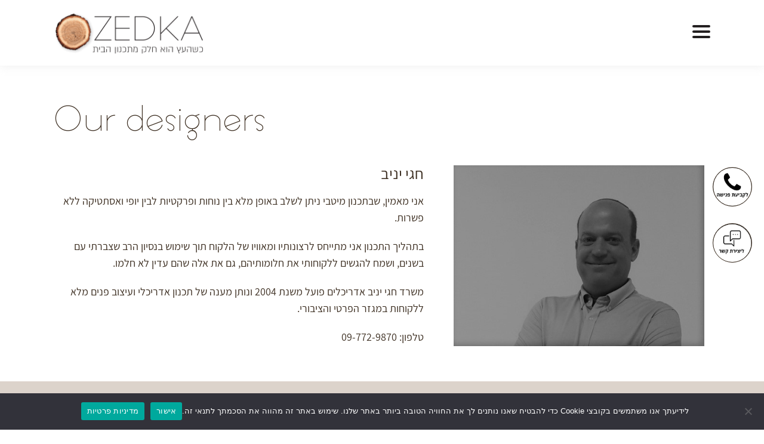

--- FILE ---
content_type: text/html; charset=UTF-8
request_url: https://zedka.co.il/portfolio/%D7%97%D7%92%D7%99-%D7%99%D7%A0%D7%99%D7%91/
body_size: 20190
content:
<!DOCTYPE html> 
<html dir="rtl" lang="he-IL" class="no-js">  
<head>    
	<meta charset="UTF-8"> 
	<meta name="viewport" content="width=device-width, initial-scale=1">
	<link rel="profile" href="http://gmpg.org/xfn/11">
     
     <!--added files--> 
    <link rel="stylesheet" type="text/css" href="https://zedka.co.il/wp-content/themes/zedka/fonts/fonts.css" />   
    <link rel="stylesheet" type="text/css" href="https://zedka.co.il/wp-content/themes/zedka/css/additional1.css" />  
    <link rel="stylesheet" type="text/css" href="https://zedka.co.il/wp-content/themes/zedka/css/additional2.css" />  
    <link rel="stylesheet" type="text/css" href="https://zedka.co.il/wp-content/themes/zedka/css/additional3.css" />  
	    
	<script>(function(){document.documentElement.className='js'})();</script>
    
    
		<script>(function(html){html.className = html.className.replace(/\bno-js\b/,'js')})(document.documentElement);</script>
<meta name='robots' content='index, follow, max-image-preview:large, max-snippet:-1, max-video-preview:-1' />
	<style>img:is([sizes="auto" i], [sizes^="auto," i]) { contain-intrinsic-size: 3000px 1500px }</style>
	
	<!-- This site is optimized with the Yoast SEO plugin v26.5 - https://yoast.com/wordpress/plugins/seo/ -->
	<title>חגי יניב - זדקה ארונות ועבודות נגרות</title>
	<meta name="description" content="פרויקט חגי יניב מבית ZEKDA עבודות נגרות בהתאמה אישית, ארונות מעוצבים, ארונות הזזה, חיפוי קירות ועוד." />
	<link rel="canonical" href="https://zedka.co.il/portfolio/חגי-יניב/" />
	<meta property="og:locale" content="he_IL" />
	<meta property="og:type" content="article" />
	<meta property="og:title" content="חגי יניב - זדקה ארונות ועבודות נגרות" />
	<meta property="og:description" content="פרויקט חגי יניב מבית ZEKDA עבודות נגרות בהתאמה אישית, ארונות מעוצבים, ארונות הזזה, חיפוי קירות ועוד." />
	<meta property="og:url" content="https://zedka.co.il/portfolio/חגי-יניב/" />
	<meta property="og:site_name" content="זדקה" />
	<meta property="article:publisher" content="https://www.facebook.com/zedka.closet/" />
	<meta property="article:modified_time" content="2022-05-02T14:18:16+00:00" />
	<meta property="og:image" content="https://zedka.co.il/wp-content/uploads/דס.jpg" />
	<meta property="og:image:width" content="521" />
	<meta property="og:image:height" content="376" />
	<meta property="og:image:type" content="image/jpeg" />
	<meta name="twitter:card" content="summary_large_image" />
	<meta name="twitter:label1" content="זמן קריאה מוערך" />
	<meta name="twitter:data1" content="דקה1" />
	<script type="application/ld+json" class="yoast-schema-graph">{"@context":"https://schema.org","@graph":[{"@type":["WebPage","CollectionPage"],"@id":"https://zedka.co.il/portfolio/%d7%97%d7%92%d7%99-%d7%99%d7%a0%d7%99%d7%91/","url":"https://zedka.co.il/portfolio/%d7%97%d7%92%d7%99-%d7%99%d7%a0%d7%99%d7%91/","name":"חגי יניב - זדקה ארונות ועבודות נגרות","isPartOf":{"@id":"https://zedka.co.il/#website"},"primaryImageOfPage":{"@id":"https://zedka.co.il/portfolio/%d7%97%d7%92%d7%99-%d7%99%d7%a0%d7%99%d7%91/#primaryimage"},"image":{"@id":"https://zedka.co.il/portfolio/%d7%97%d7%92%d7%99-%d7%99%d7%a0%d7%99%d7%91/#primaryimage"},"thumbnailUrl":"https://zedka.co.il/wp-content/uploads/דס.jpg","datePublished":"2019-09-26T10:55:08+00:00","dateModified":"2022-05-02T14:18:16+00:00","description":"פרויקט חגי יניב מבית ZEKDA עבודות נגרות בהתאמה אישית, ארונות מעוצבים, ארונות הזזה, חיפוי קירות ועוד.","breadcrumb":{"@id":"https://zedka.co.il/portfolio/%d7%97%d7%92%d7%99-%d7%99%d7%a0%d7%99%d7%91/#breadcrumb"},"inLanguage":"he-IL"},{"@type":"ImageObject","inLanguage":"he-IL","@id":"https://zedka.co.il/portfolio/%d7%97%d7%92%d7%99-%d7%99%d7%a0%d7%99%d7%91/#primaryimage","url":"https://zedka.co.il/wp-content/uploads/דס.jpg","contentUrl":"https://zedka.co.il/wp-content/uploads/דס.jpg","width":521,"height":376},{"@type":"BreadcrumbList","@id":"https://zedka.co.il/portfolio/%d7%97%d7%92%d7%99-%d7%99%d7%a0%d7%99%d7%91/#breadcrumb","itemListElement":[{"@type":"ListItem","position":1,"name":"דף הבית","item":"https://zedka.co.il/"},{"@type":"ListItem","position":2,"name":"אדריכלים","item":"https://zedka.co.il/project-type/%d7%90%d7%93%d7%a8%d7%99%d7%9b%d7%9c%d7%99%d7%9d/"},{"@type":"ListItem","position":3,"name":"חגי יניב"}]},{"@type":"WebSite","@id":"https://zedka.co.il/#website","url":"https://zedka.co.il/","name":"זדקה ארונות","description":"זדקה ארונות בהתאמה אישית","publisher":{"@id":"https://zedka.co.il/#organization"},"alternateName":"זדקה ארונות בהתאמה אישית","potentialAction":[{"@type":"SearchAction","target":{"@type":"EntryPoint","urlTemplate":"https://zedka.co.il/?s={search_term_string}"},"query-input":{"@type":"PropertyValueSpecification","valueRequired":true,"valueName":"search_term_string"}}],"inLanguage":"he-IL"},{"@type":"Organization","@id":"https://zedka.co.il/#organization","name":"זדקה ארונות","alternateName":"ZEDKA ארונות ונגרות בהתאמה אישית","url":"https://zedka.co.il/","logo":{"@type":"ImageObject","inLanguage":"he-IL","@id":"https://zedka.co.il/#/schema/logo/image/","url":"https://zedka.co.il/wp-content/uploads/logo-1.png","contentUrl":"https://zedka.co.il/wp-content/uploads/logo-1.png","width":1421,"height":400,"caption":"זדקה ארונות"},"image":{"@id":"https://zedka.co.il/#/schema/logo/image/"},"sameAs":["https://www.facebook.com/zedka.closet/","https://www.instagram.com/zedka_design/","https://il.linkedin.com/in/zedka-israel","https://www.pinterest.com/zedka100/","https://www.youtube.com/channel/UC1SLY2hNJLZwcwM7HgHWsig"]}]}</script>
	<!-- / Yoast SEO plugin. -->


<link rel='dns-prefetch' href='//fonts.googleapis.com' />
<link rel="alternate" type="application/rss+xml" title="זדקה &laquo; פיד‏" href="https://zedka.co.il/feed/" />
<link rel="alternate" type="application/rss+xml" title="זדקה &laquo; פיד תגובות‏" href="https://zedka.co.il/comments/feed/" />
<script type="text/javascript">
/* <![CDATA[ */
window._wpemojiSettings = {"baseUrl":"https:\/\/s.w.org\/images\/core\/emoji\/15.0.3\/72x72\/","ext":".png","svgUrl":"https:\/\/s.w.org\/images\/core\/emoji\/15.0.3\/svg\/","svgExt":".svg","source":{"concatemoji":"https:\/\/zedka.co.il\/wp-includes\/js\/wp-emoji-release.min.js?ver=6.7.4"}};
/*! This file is auto-generated */
!function(i,n){var o,s,e;function c(e){try{var t={supportTests:e,timestamp:(new Date).valueOf()};sessionStorage.setItem(o,JSON.stringify(t))}catch(e){}}function p(e,t,n){e.clearRect(0,0,e.canvas.width,e.canvas.height),e.fillText(t,0,0);var t=new Uint32Array(e.getImageData(0,0,e.canvas.width,e.canvas.height).data),r=(e.clearRect(0,0,e.canvas.width,e.canvas.height),e.fillText(n,0,0),new Uint32Array(e.getImageData(0,0,e.canvas.width,e.canvas.height).data));return t.every(function(e,t){return e===r[t]})}function u(e,t,n){switch(t){case"flag":return n(e,"\ud83c\udff3\ufe0f\u200d\u26a7\ufe0f","\ud83c\udff3\ufe0f\u200b\u26a7\ufe0f")?!1:!n(e,"\ud83c\uddfa\ud83c\uddf3","\ud83c\uddfa\u200b\ud83c\uddf3")&&!n(e,"\ud83c\udff4\udb40\udc67\udb40\udc62\udb40\udc65\udb40\udc6e\udb40\udc67\udb40\udc7f","\ud83c\udff4\u200b\udb40\udc67\u200b\udb40\udc62\u200b\udb40\udc65\u200b\udb40\udc6e\u200b\udb40\udc67\u200b\udb40\udc7f");case"emoji":return!n(e,"\ud83d\udc26\u200d\u2b1b","\ud83d\udc26\u200b\u2b1b")}return!1}function f(e,t,n){var r="undefined"!=typeof WorkerGlobalScope&&self instanceof WorkerGlobalScope?new OffscreenCanvas(300,150):i.createElement("canvas"),a=r.getContext("2d",{willReadFrequently:!0}),o=(a.textBaseline="top",a.font="600 32px Arial",{});return e.forEach(function(e){o[e]=t(a,e,n)}),o}function t(e){var t=i.createElement("script");t.src=e,t.defer=!0,i.head.appendChild(t)}"undefined"!=typeof Promise&&(o="wpEmojiSettingsSupports",s=["flag","emoji"],n.supports={everything:!0,everythingExceptFlag:!0},e=new Promise(function(e){i.addEventListener("DOMContentLoaded",e,{once:!0})}),new Promise(function(t){var n=function(){try{var e=JSON.parse(sessionStorage.getItem(o));if("object"==typeof e&&"number"==typeof e.timestamp&&(new Date).valueOf()<e.timestamp+604800&&"object"==typeof e.supportTests)return e.supportTests}catch(e){}return null}();if(!n){if("undefined"!=typeof Worker&&"undefined"!=typeof OffscreenCanvas&&"undefined"!=typeof URL&&URL.createObjectURL&&"undefined"!=typeof Blob)try{var e="postMessage("+f.toString()+"("+[JSON.stringify(s),u.toString(),p.toString()].join(",")+"));",r=new Blob([e],{type:"text/javascript"}),a=new Worker(URL.createObjectURL(r),{name:"wpTestEmojiSupports"});return void(a.onmessage=function(e){c(n=e.data),a.terminate(),t(n)})}catch(e){}c(n=f(s,u,p))}t(n)}).then(function(e){for(var t in e)n.supports[t]=e[t],n.supports.everything=n.supports.everything&&n.supports[t],"flag"!==t&&(n.supports.everythingExceptFlag=n.supports.everythingExceptFlag&&n.supports[t]);n.supports.everythingExceptFlag=n.supports.everythingExceptFlag&&!n.supports.flag,n.DOMReady=!1,n.readyCallback=function(){n.DOMReady=!0}}).then(function(){return e}).then(function(){var e;n.supports.everything||(n.readyCallback(),(e=n.source||{}).concatemoji?t(e.concatemoji):e.wpemoji&&e.twemoji&&(t(e.twemoji),t(e.wpemoji)))}))}((window,document),window._wpemojiSettings);
/* ]]> */
</script>
<style id='wp-emoji-styles-inline-css' type='text/css'>

	img.wp-smiley, img.emoji {
		display: inline !important;
		border: none !important;
		box-shadow: none !important;
		height: 1em !important;
		width: 1em !important;
		margin: 0 0.07em !important;
		vertical-align: -0.1em !important;
		background: none !important;
		padding: 0 !important;
	}
</style>
<link rel='stylesheet' id='wp-block-library-rtl-css' href='https://zedka.co.il/wp-includes/css/dist/block-library/style-rtl.min.css?ver=6.7.4' type='text/css' media='all' />
<style id='classic-theme-styles-inline-css' type='text/css'>
/*! This file is auto-generated */
.wp-block-button__link{color:#fff;background-color:#32373c;border-radius:9999px;box-shadow:none;text-decoration:none;padding:calc(.667em + 2px) calc(1.333em + 2px);font-size:1.125em}.wp-block-file__button{background:#32373c;color:#fff;text-decoration:none}
</style>
<style id='global-styles-inline-css' type='text/css'>
:root{--wp--preset--aspect-ratio--square: 1;--wp--preset--aspect-ratio--4-3: 4/3;--wp--preset--aspect-ratio--3-4: 3/4;--wp--preset--aspect-ratio--3-2: 3/2;--wp--preset--aspect-ratio--2-3: 2/3;--wp--preset--aspect-ratio--16-9: 16/9;--wp--preset--aspect-ratio--9-16: 9/16;--wp--preset--color--black: #000000;--wp--preset--color--cyan-bluish-gray: #abb8c3;--wp--preset--color--white: #ffffff;--wp--preset--color--pale-pink: #f78da7;--wp--preset--color--vivid-red: #cf2e2e;--wp--preset--color--luminous-vivid-orange: #ff6900;--wp--preset--color--luminous-vivid-amber: #fcb900;--wp--preset--color--light-green-cyan: #7bdcb5;--wp--preset--color--vivid-green-cyan: #00d084;--wp--preset--color--pale-cyan-blue: #8ed1fc;--wp--preset--color--vivid-cyan-blue: #0693e3;--wp--preset--color--vivid-purple: #9b51e0;--wp--preset--gradient--vivid-cyan-blue-to-vivid-purple: linear-gradient(135deg,rgba(6,147,227,1) 0%,rgb(155,81,224) 100%);--wp--preset--gradient--light-green-cyan-to-vivid-green-cyan: linear-gradient(135deg,rgb(122,220,180) 0%,rgb(0,208,130) 100%);--wp--preset--gradient--luminous-vivid-amber-to-luminous-vivid-orange: linear-gradient(135deg,rgba(252,185,0,1) 0%,rgba(255,105,0,1) 100%);--wp--preset--gradient--luminous-vivid-orange-to-vivid-red: linear-gradient(135deg,rgba(255,105,0,1) 0%,rgb(207,46,46) 100%);--wp--preset--gradient--very-light-gray-to-cyan-bluish-gray: linear-gradient(135deg,rgb(238,238,238) 0%,rgb(169,184,195) 100%);--wp--preset--gradient--cool-to-warm-spectrum: linear-gradient(135deg,rgb(74,234,220) 0%,rgb(151,120,209) 20%,rgb(207,42,186) 40%,rgb(238,44,130) 60%,rgb(251,105,98) 80%,rgb(254,248,76) 100%);--wp--preset--gradient--blush-light-purple: linear-gradient(135deg,rgb(255,206,236) 0%,rgb(152,150,240) 100%);--wp--preset--gradient--blush-bordeaux: linear-gradient(135deg,rgb(254,205,165) 0%,rgb(254,45,45) 50%,rgb(107,0,62) 100%);--wp--preset--gradient--luminous-dusk: linear-gradient(135deg,rgb(255,203,112) 0%,rgb(199,81,192) 50%,rgb(65,88,208) 100%);--wp--preset--gradient--pale-ocean: linear-gradient(135deg,rgb(255,245,203) 0%,rgb(182,227,212) 50%,rgb(51,167,181) 100%);--wp--preset--gradient--electric-grass: linear-gradient(135deg,rgb(202,248,128) 0%,rgb(113,206,126) 100%);--wp--preset--gradient--midnight: linear-gradient(135deg,rgb(2,3,129) 0%,rgb(40,116,252) 100%);--wp--preset--font-size--small: 13px;--wp--preset--font-size--medium: 20px;--wp--preset--font-size--large: 36px;--wp--preset--font-size--x-large: 42px;--wp--preset--spacing--20: 0.44rem;--wp--preset--spacing--30: 0.67rem;--wp--preset--spacing--40: 1rem;--wp--preset--spacing--50: 1.5rem;--wp--preset--spacing--60: 2.25rem;--wp--preset--spacing--70: 3.38rem;--wp--preset--spacing--80: 5.06rem;--wp--preset--shadow--natural: 6px 6px 9px rgba(0, 0, 0, 0.2);--wp--preset--shadow--deep: 12px 12px 50px rgba(0, 0, 0, 0.4);--wp--preset--shadow--sharp: 6px 6px 0px rgba(0, 0, 0, 0.2);--wp--preset--shadow--outlined: 6px 6px 0px -3px rgba(255, 255, 255, 1), 6px 6px rgba(0, 0, 0, 1);--wp--preset--shadow--crisp: 6px 6px 0px rgba(0, 0, 0, 1);}:where(.is-layout-flex){gap: 0.5em;}:where(.is-layout-grid){gap: 0.5em;}body .is-layout-flex{display: flex;}.is-layout-flex{flex-wrap: wrap;align-items: center;}.is-layout-flex > :is(*, div){margin: 0;}body .is-layout-grid{display: grid;}.is-layout-grid > :is(*, div){margin: 0;}:where(.wp-block-columns.is-layout-flex){gap: 2em;}:where(.wp-block-columns.is-layout-grid){gap: 2em;}:where(.wp-block-post-template.is-layout-flex){gap: 1.25em;}:where(.wp-block-post-template.is-layout-grid){gap: 1.25em;}.has-black-color{color: var(--wp--preset--color--black) !important;}.has-cyan-bluish-gray-color{color: var(--wp--preset--color--cyan-bluish-gray) !important;}.has-white-color{color: var(--wp--preset--color--white) !important;}.has-pale-pink-color{color: var(--wp--preset--color--pale-pink) !important;}.has-vivid-red-color{color: var(--wp--preset--color--vivid-red) !important;}.has-luminous-vivid-orange-color{color: var(--wp--preset--color--luminous-vivid-orange) !important;}.has-luminous-vivid-amber-color{color: var(--wp--preset--color--luminous-vivid-amber) !important;}.has-light-green-cyan-color{color: var(--wp--preset--color--light-green-cyan) !important;}.has-vivid-green-cyan-color{color: var(--wp--preset--color--vivid-green-cyan) !important;}.has-pale-cyan-blue-color{color: var(--wp--preset--color--pale-cyan-blue) !important;}.has-vivid-cyan-blue-color{color: var(--wp--preset--color--vivid-cyan-blue) !important;}.has-vivid-purple-color{color: var(--wp--preset--color--vivid-purple) !important;}.has-black-background-color{background-color: var(--wp--preset--color--black) !important;}.has-cyan-bluish-gray-background-color{background-color: var(--wp--preset--color--cyan-bluish-gray) !important;}.has-white-background-color{background-color: var(--wp--preset--color--white) !important;}.has-pale-pink-background-color{background-color: var(--wp--preset--color--pale-pink) !important;}.has-vivid-red-background-color{background-color: var(--wp--preset--color--vivid-red) !important;}.has-luminous-vivid-orange-background-color{background-color: var(--wp--preset--color--luminous-vivid-orange) !important;}.has-luminous-vivid-amber-background-color{background-color: var(--wp--preset--color--luminous-vivid-amber) !important;}.has-light-green-cyan-background-color{background-color: var(--wp--preset--color--light-green-cyan) !important;}.has-vivid-green-cyan-background-color{background-color: var(--wp--preset--color--vivid-green-cyan) !important;}.has-pale-cyan-blue-background-color{background-color: var(--wp--preset--color--pale-cyan-blue) !important;}.has-vivid-cyan-blue-background-color{background-color: var(--wp--preset--color--vivid-cyan-blue) !important;}.has-vivid-purple-background-color{background-color: var(--wp--preset--color--vivid-purple) !important;}.has-black-border-color{border-color: var(--wp--preset--color--black) !important;}.has-cyan-bluish-gray-border-color{border-color: var(--wp--preset--color--cyan-bluish-gray) !important;}.has-white-border-color{border-color: var(--wp--preset--color--white) !important;}.has-pale-pink-border-color{border-color: var(--wp--preset--color--pale-pink) !important;}.has-vivid-red-border-color{border-color: var(--wp--preset--color--vivid-red) !important;}.has-luminous-vivid-orange-border-color{border-color: var(--wp--preset--color--luminous-vivid-orange) !important;}.has-luminous-vivid-amber-border-color{border-color: var(--wp--preset--color--luminous-vivid-amber) !important;}.has-light-green-cyan-border-color{border-color: var(--wp--preset--color--light-green-cyan) !important;}.has-vivid-green-cyan-border-color{border-color: var(--wp--preset--color--vivid-green-cyan) !important;}.has-pale-cyan-blue-border-color{border-color: var(--wp--preset--color--pale-cyan-blue) !important;}.has-vivid-cyan-blue-border-color{border-color: var(--wp--preset--color--vivid-cyan-blue) !important;}.has-vivid-purple-border-color{border-color: var(--wp--preset--color--vivid-purple) !important;}.has-vivid-cyan-blue-to-vivid-purple-gradient-background{background: var(--wp--preset--gradient--vivid-cyan-blue-to-vivid-purple) !important;}.has-light-green-cyan-to-vivid-green-cyan-gradient-background{background: var(--wp--preset--gradient--light-green-cyan-to-vivid-green-cyan) !important;}.has-luminous-vivid-amber-to-luminous-vivid-orange-gradient-background{background: var(--wp--preset--gradient--luminous-vivid-amber-to-luminous-vivid-orange) !important;}.has-luminous-vivid-orange-to-vivid-red-gradient-background{background: var(--wp--preset--gradient--luminous-vivid-orange-to-vivid-red) !important;}.has-very-light-gray-to-cyan-bluish-gray-gradient-background{background: var(--wp--preset--gradient--very-light-gray-to-cyan-bluish-gray) !important;}.has-cool-to-warm-spectrum-gradient-background{background: var(--wp--preset--gradient--cool-to-warm-spectrum) !important;}.has-blush-light-purple-gradient-background{background: var(--wp--preset--gradient--blush-light-purple) !important;}.has-blush-bordeaux-gradient-background{background: var(--wp--preset--gradient--blush-bordeaux) !important;}.has-luminous-dusk-gradient-background{background: var(--wp--preset--gradient--luminous-dusk) !important;}.has-pale-ocean-gradient-background{background: var(--wp--preset--gradient--pale-ocean) !important;}.has-electric-grass-gradient-background{background: var(--wp--preset--gradient--electric-grass) !important;}.has-midnight-gradient-background{background: var(--wp--preset--gradient--midnight) !important;}.has-small-font-size{font-size: var(--wp--preset--font-size--small) !important;}.has-medium-font-size{font-size: var(--wp--preset--font-size--medium) !important;}.has-large-font-size{font-size: var(--wp--preset--font-size--large) !important;}.has-x-large-font-size{font-size: var(--wp--preset--font-size--x-large) !important;}
:where(.wp-block-post-template.is-layout-flex){gap: 1.25em;}:where(.wp-block-post-template.is-layout-grid){gap: 1.25em;}
:where(.wp-block-columns.is-layout-flex){gap: 2em;}:where(.wp-block-columns.is-layout-grid){gap: 2em;}
:root :where(.wp-block-pullquote){font-size: 1.5em;line-height: 1.6;}
</style>
<link rel='stylesheet' id='cookie-notice-front-css' href='https://zedka.co.il/wp-content/plugins/cookie-notice/css/front.min.css?ver=2.5.11' type='text/css' media='all' />
<link rel='stylesheet' id='wp-faq-schema-jquery-ui-css' href='https://zedka.co.il/wp-content/plugins/faq-schema-for-pages-and-posts//css/jquery-ui.css?ver=2.0.0' type='text/css' media='all' />
<link rel='stylesheet' id='zedka-fonts-css' href='https://fonts.googleapis.com/css?family=Merriweather%3A400%2C700%2C900%2C400italic%2C700italic%2C900italic%7CMontserrat%3A400%2C700%7CInconsolata%3A400&#038;subset=latin%2Clatin-ext' type='text/css' media='all' />
<link rel='stylesheet' id='zedka-style-css' href='https://zedka.co.il/wp-content/themes/zedka/style.css?ver=6.7.4' type='text/css' media='all' />
<link rel='stylesheet' id='zedka-magnific-popup-css' href='https://zedka.co.il/wp-content/themes/zedka/css/magnific-popup.min.css?ver=1.0.0' type='text/css' media='all' />
<link rel='stylesheet' id='elementor-frontend-css' href='https://zedka.co.il/wp-content/plugins/elementor/assets/css/frontend-rtl.min.css?ver=3.33.4' type='text/css' media='all' />
<style id='elementor-frontend-inline-css' type='text/css'>
.elementor-kit-12223{--e-global-color-primary:#6EC1E4;--e-global-color-secondary:#54595F;--e-global-color-text:#7A7A7A;--e-global-color-accent:#61CE70;--e-global-typography-primary-font-family:"Arial";--e-global-typography-primary-font-weight:600;--e-global-typography-secondary-font-family:"Arial";--e-global-typography-secondary-font-weight:400;--e-global-typography-text-font-family:"Arial";--e-global-typography-text-font-weight:400;--e-global-typography-accent-font-family:"Arial";--e-global-typography-accent-font-weight:500;color:#3C2E21;font-size:18px;}.elementor-kit-12223 e-page-transition{background-color:#FFBC7D;}.elementor-kit-12223 a{color:#BAA999;}.elementor-kit-12223 a:hover{color:#3C2E21;}.elementor-kit-12223 h1{font-size:50px;}.elementor-kit-12223 h2{font-size:45px;}.elementor-kit-12223 h3{font-size:30px;}.elementor-kit-12223 h4{font-size:35px;}.elementor-kit-12223 h5{font-size:30px;}.elementor-kit-12223 h6{font-size:28px;}.elementor-section.elementor-section-boxed > .elementor-container{max-width:1540px;}.e-con{--container-max-width:1540px;}.elementor-widget:not(:last-child){margin-block-end:20px;}.elementor-element{--widgets-spacing:20px 20px;--widgets-spacing-row:20px;--widgets-spacing-column:20px;}{}h1.entry-title{display:var(--page-title-display);}@media(max-width:1024px){.elementor-kit-12223{font-size:16px;}.elementor-kit-12223 h1{font-size:45px;}.elementor-kit-12223 h2{font-size:40px;}.elementor-kit-12223 h3{font-size:26px;}.elementor-kit-12223 h4{font-size:30px;}.elementor-kit-12223 h5{font-size:28px;}.elementor-kit-12223 h6{font-size:24px;}.elementor-section.elementor-section-boxed > .elementor-container{max-width:1024px;}.e-con{--container-max-width:1024px;}}@media(max-width:767px){.elementor-kit-12223 h1{font-size:40px;}.elementor-kit-12223 h2{font-size:35px;}.elementor-kit-12223 h3{font-size:22px;}.elementor-kit-12223 h4{font-size:28px;}.elementor-kit-12223 h5{font-size:26px;}.elementor-kit-12223 h6{font-size:20px;}.elementor-section.elementor-section-boxed > .elementor-container{max-width:767px;}.e-con{--container-max-width:767px;}}
.elementor-14993 .elementor-element.elementor-element-c3d8250{padding:40px 0px 20px 0px;}.elementor-14993 .elementor-element.elementor-element-88dd535 > .elementor-widget-container{padding:0px 0px 10px 0px;}.elementor-14993 .elementor-element.elementor-element-88dd535{text-align:left;}.elementor-14993 .elementor-element.elementor-element-2bc236e img{width:100%;}.elementor-14993 .elementor-element.elementor-element-70cfe71 > .elementor-element-populated{margin:0px 30px 0px 0px;--e-column-margin-right:30px;--e-column-margin-left:0px;}@media(max-width:1024px){.elementor-14993 .elementor-element.elementor-element-70cfe71 > .elementor-element-populated{margin:0px 10px 0px 0px;--e-column-margin-right:10px;--e-column-margin-left:0px;}}@media(max-width:767px){.elementor-14993 .elementor-element.elementor-element-c3d8250{padding:30px 0px 0px 0px;}.elementor-14993 .elementor-element.elementor-element-88dd535 > .elementor-widget-container{padding:0px 0px 0px 0px;}.elementor-14993 .elementor-element.elementor-element-88dd535{text-align:center;}.elementor-14993 .elementor-element.elementor-element-70cfe71 > .elementor-element-populated{margin:0px 0px 0px 0px;--e-column-margin-right:0px;--e-column-margin-left:0px;}}@media(min-width:768px){.elementor-14993 .elementor-element.elementor-element-d55ee3a{width:40%;}.elementor-14993 .elementor-element.elementor-element-70cfe71{width:60%;}}
</style>
<link rel='stylesheet' id='widget-heading-css' href='https://zedka.co.il/wp-content/plugins/elementor/assets/css/widget-heading-rtl.min.css?ver=3.33.4' type='text/css' media='all' />
<link rel='stylesheet' id='widget-image-css' href='https://zedka.co.il/wp-content/plugins/elementor/assets/css/widget-image-rtl.min.css?ver=3.33.4' type='text/css' media='all' />
<link rel='stylesheet' id='elementor-icons-css' href='https://zedka.co.il/wp-content/plugins/elementor/assets/lib/eicons/css/elementor-icons.min.css?ver=5.44.0' type='text/css' media='all' />
<link rel='stylesheet' id='font-awesome-5-all-css' href='https://zedka.co.il/wp-content/plugins/elementor/assets/lib/font-awesome/css/all.min.css?ver=3.33.4' type='text/css' media='all' />
<link rel='stylesheet' id='font-awesome-4-shim-css' href='https://zedka.co.il/wp-content/plugins/elementor/assets/lib/font-awesome/css/v4-shims.min.css?ver=3.33.4' type='text/css' media='all' />
<script type="text/javascript" id="cookie-notice-front-js-before">
/* <![CDATA[ */
var cnArgs = {"ajaxUrl":"https:\/\/zedka.co.il\/wp-admin\/admin-ajax.php","nonce":"bd78accb3f","hideEffect":"fade","position":"bottom","onScroll":false,"onScrollOffset":100,"onClick":false,"cookieName":"cookie_notice_accepted","cookieTime":2592000,"cookieTimeRejected":2592000,"globalCookie":false,"redirection":false,"cache":false,"revokeCookies":false,"revokeCookiesOpt":"automatic"};
/* ]]> */
</script>
<script type="text/javascript" src="https://zedka.co.il/wp-content/plugins/cookie-notice/js/front.min.js?ver=2.5.11" id="cookie-notice-front-js"></script>
<script type="text/javascript" src="https://zedka.co.il/wp-includes/js/jquery/jquery.min.js?ver=3.7.1" id="jquery-core-js"></script>
<script type="text/javascript" src="https://zedka.co.il/wp-includes/js/jquery/jquery-migrate.min.js?ver=3.4.1" id="jquery-migrate-js"></script>
<script type="text/javascript" src="https://zedka.co.il/wp-content/plugins/elementor/assets/lib/font-awesome/js/v4-shims.min.js?ver=3.33.4" id="font-awesome-4-shim-js"></script>
<link rel="https://api.w.org/" href="https://zedka.co.il/wp-json/" /><link rel="alternate" title="JSON" type="application/json" href="https://zedka.co.il/wp-json/wp/v2/portfolio/10766" /><link rel="EditURI" type="application/rsd+xml" title="RSD" href="https://zedka.co.il/xmlrpc.php?rsd" />
<meta name="generator" content="WordPress 6.7.4" />
<link rel='shortlink' href='https://zedka.co.il/?p=10766' />
<link rel="alternate" title="oEmbed (JSON)" type="application/json+oembed" href="https://zedka.co.il/wp-json/oembed/1.0/embed?url=https%3A%2F%2Fzedka.co.il%2Fportfolio%2F%25d7%2597%25d7%2592%25d7%2599-%25d7%2599%25d7%25a0%25d7%2599%25d7%2591%2F" />
<link rel="alternate" title="oEmbed (XML)" type="text/xml+oembed" href="https://zedka.co.il/wp-json/oembed/1.0/embed?url=https%3A%2F%2Fzedka.co.il%2Fportfolio%2F%25d7%2597%25d7%2592%25d7%2599-%25d7%2599%25d7%25a0%25d7%2599%25d7%2591%2F&#038;format=xml" />
<meta name="generator" content="Elementor 3.33.4; features: additional_custom_breakpoints; settings: css_print_method-internal, google_font-enabled, font_display-auto">
<script>
jQuery(document).ready(function($) {
  var url = 'https://clients.frontask.co.il/15274/Pages/Utilities/WebToLead.aspx';

  // hardcoded params for CRM list
  var staticParams = {
    type: 'get',
    ProcessDefinitionStepID: 'PP9287961e_558f_46f7_9aba_42e162dbb4d2',
    UpdateExistingDetails: 0,
    SystemID: '35ab5723-9c66-4fd1-a374-6bcce64974de',
    MailingList: 0,
  };

  // mapping between form element name to CRM field name
  var mapping = {
    name: 'FirstName',
    phone: 'MobilePhone',
    email: 'Email',
    remarks: 'Remarks'
  };

  $(document).on('submit_success', function (evt) {
    var elements = evt.target.elements;
    var formParams = {};

    for (const [formElementName, crmFieldName] of Object.entries(mapping)) {
      var element = $(elements[`form-field-${formElementName}`]);
      if (element && element.length) {
        formParams[crmFieldName] = element.val();
      }
    }

    var finalParams = Object.assign({}, staticParams, formParams);

    $.get({
      url: url,
      data: finalParams,
      dataType: 'jsonp',
			complete: function () {
				window.location.href = 'https://zedka.co.il/thanks/';
			}
    });
  });
});
</script>
			<style>
				.e-con.e-parent:nth-of-type(n+4):not(.e-lazyloaded):not(.e-no-lazyload),
				.e-con.e-parent:nth-of-type(n+4):not(.e-lazyloaded):not(.e-no-lazyload) * {
					background-image: none !important;
				}
				@media screen and (max-height: 1024px) {
					.e-con.e-parent:nth-of-type(n+3):not(.e-lazyloaded):not(.e-no-lazyload),
					.e-con.e-parent:nth-of-type(n+3):not(.e-lazyloaded):not(.e-no-lazyload) * {
						background-image: none !important;
					}
				}
				@media screen and (max-height: 640px) {
					.e-con.e-parent:nth-of-type(n+2):not(.e-lazyloaded):not(.e-no-lazyload),
					.e-con.e-parent:nth-of-type(n+2):not(.e-lazyloaded):not(.e-no-lazyload) * {
						background-image: none !important;
					}
				}
			</style>
			<link rel="icon" href="https://zedka.co.il/wp-content/uploads/favicon-.png" sizes="32x32" />
<link rel="icon" href="https://zedka.co.il/wp-content/uploads/favicon-.png" sizes="192x192" />
<link rel="apple-touch-icon" href="https://zedka.co.il/wp-content/uploads/favicon-.png" />
<meta name="msapplication-TileImage" content="https://zedka.co.il/wp-content/uploads/favicon-.png" />
		<style type="text/css" id="wp-custom-css">
			.videosWrap .elementor-widget-video .eicon-play {
	background-image: url(https://zedka.co.il/wp-content/uploads/arow-png.png);
}
.footer .listBox ul li a span.overlay {
	display: none;
}

.fixedIcon .elementor-icon-list-items li:first-child a {
	background-image: url(https://zedka.co.il/wp-content/uploads/mobile-img.png);
}
.fixedIcon .elementor-icon-list-items li:nth-child(2) a {
	background-image: url(https://zedka.co.il/wp-content/uploads/contact-icon.png);
}


.form-in form.elementor-form .elementor-field-type-checkbox .elementor-field-option label:before{ right:0px; left:inherit}

.form-in form.elementor-form .elementor-field-type-checkbox .elementor-field-option input{    width: 20px;
    height: 23px;
    right: 0px;}

.form-in form.elementor-form .elementor-field-type-checkbox {
    margin-top: -15px;
	
}

.form-in form.elementor-form .elementor-field-type-checkbox label{ padding-left:0px  !important;}





		</style>
		<!-- Google Tag Manager -->
<script>(function(w,d,s,l,i){w[l]=w[l]||[];w[l].push({'gtm.start':
new Date().getTime(),event:'gtm.js'});var f=d.getElementsByTagName(s)[0],
j=d.createElement(s),dl=l!='dataLayer'?'&l='+l:'';j.async=true;j.src=
'https://www.googletagmanager.com/gtm.js?id='+i+dl;f.parentNode.insertBefore(j,f);
})(window,document,'script','dataLayer','GTM-59CRJXB');</script>
<!-- End Google Tag Manager -->
</head>

<body class="rtl portfolio-template-default single single-portfolio postid-10766 wp-custom-logo cookies-not-set group-blog no-sidebar chrome osx portfolio-%d7%97%d7%92%d7%99-%d7%99%d7%a0%d7%99%d7%91 inner elementor-default elementor-template-full-width elementor-kit-12223 elementor-page-14993" style="direction: rtl;">  
<!-- Google Tag Manager (noscript) -->
<noscript><iframe src="https://www.googletagmanager.com/ns.html?id=GTM-59CRJXB"
height="0" width="0" style="display:none;visibility:hidden"></iframe></noscript>
<!-- End Google Tag Manager (noscript) -->	
<div class="wrapperOuter withoutScrl"> 
    <style id="elementor-post-12239">.elementor-12239 .elementor-element.elementor-element-51896b5b > .elementor-container > .elementor-column > .elementor-widget-wrap{align-content:center;align-items:center;}.elementor-12239 .elementor-element.elementor-element-51896b5b:not(.elementor-motion-effects-element-type-background), .elementor-12239 .elementor-element.elementor-element-51896b5b > .elementor-motion-effects-container > .elementor-motion-effects-layer{background-color:#FFFFFF;}.elementor-12239 .elementor-element.elementor-element-51896b5b{transition:background 0.3s, border 0.3s, border-radius 0.3s, box-shadow 0.3s;padding:10px 0px 10px 0px;}.elementor-12239 .elementor-element.elementor-element-51896b5b > .elementor-background-overlay{transition:background 0.3s, border-radius 0.3s, opacity 0.3s;}.elementor-bc-flex-widget .elementor-12239 .elementor-element.elementor-element-a236eb6.elementor-column .elementor-widget-wrap{align-items:center;}.elementor-12239 .elementor-element.elementor-element-a236eb6.elementor-column.elementor-element[data-element_type="column"] > .elementor-widget-wrap.elementor-element-populated{align-content:center;align-items:center;}.elementor-12239 .elementor-element.elementor-element-a236eb6 > .elementor-widget-wrap > .elementor-widget:not(.elementor-widget__width-auto):not(.elementor-widget__width-initial):not(:last-child):not(.elementor-absolute){margin-bottom:0px;}.elementor-12239 .elementor-element.elementor-element-4c77d13f .elementor-menu-toggle{margin-left:auto;}.elementor-12239 .elementor-element.elementor-element-4c77d13f .elementor-nav-menu--dropdown a, .elementor-12239 .elementor-element.elementor-element-4c77d13f .elementor-menu-toggle{color:#231F20;fill:#231F20;}.elementor-12239 .elementor-element.elementor-element-4c77d13f .elementor-nav-menu--dropdown{background-color:#02010100;}.elementor-12239 .elementor-element.elementor-element-4c77d13f .elementor-nav-menu--dropdown a:hover,
					.elementor-12239 .elementor-element.elementor-element-4c77d13f .elementor-nav-menu--dropdown a:focus,
					.elementor-12239 .elementor-element.elementor-element-4c77d13f .elementor-nav-menu--dropdown a.elementor-item-active,
					.elementor-12239 .elementor-element.elementor-element-4c77d13f .elementor-nav-menu--dropdown a.highlighted{background-color:#02010100;}.elementor-12239 .elementor-element.elementor-element-4c77d13f .elementor-nav-menu--dropdown a.elementor-item-active{background-color:#02010100;}.elementor-12239 .elementor-element.elementor-element-4c77d13f .elementor-nav-menu--dropdown a{padding-left:0px;padding-right:0px;padding-top:0px;padding-bottom:0px;}.elementor-12239 .elementor-element.elementor-element-4c77d13f .elementor-nav-menu--main > .elementor-nav-menu > li > .elementor-nav-menu--dropdown, .elementor-12239 .elementor-element.elementor-element-4c77d13f .elementor-nav-menu__container.elementor-nav-menu--dropdown{margin-top:0px !important;}.elementor-12239 .elementor-element.elementor-element-bcb6504{--divider-border-style:solid;--divider-color:#000;--divider-border-width:0px;}.elementor-12239 .elementor-element.elementor-element-bcb6504 .elementor-divider-separator{width:100%;}.elementor-12239 .elementor-element.elementor-element-bcb6504 .elementor-divider{padding-block-start:0px;padding-block-end:0px;}.elementor-bc-flex-widget .elementor-12239 .elementor-element.elementor-element-736e7b7f.elementor-column .elementor-widget-wrap{align-items:center;}.elementor-12239 .elementor-element.elementor-element-736e7b7f.elementor-column.elementor-element[data-element_type="column"] > .elementor-widget-wrap.elementor-element-populated{align-content:center;align-items:center;}.elementor-12239 .elementor-element.elementor-element-71acd8cb{text-align:left;}.elementor-12239 .elementor-element.elementor-element-71acd8cb img{width:250px;}.elementor-12239 .elementor-element.elementor-element-0ab2286 > .elementor-widget-wrap > .elementor-widget:not(.elementor-widget__width-auto):not(.elementor-widget__width-initial):not(:last-child):not(.elementor-absolute){margin-bottom:0px;}.elementor-12239 .elementor-element.elementor-element-0ab2286 > .elementor-element-populated{padding:0px 0px 0px 0px;}.elementor-12239 .elementor-element.elementor-element-7991c9c .elementor-icon-list-icon i{transition:color 0.3s;}.elementor-12239 .elementor-element.elementor-element-7991c9c .elementor-icon-list-icon svg{transition:fill 0.3s;}.elementor-12239 .elementor-element.elementor-element-7991c9c{--e-icon-list-icon-size:14px;--icon-vertical-offset:0px;}.elementor-12239 .elementor-element.elementor-element-7991c9c .elementor-icon-list-text{transition:color 0.3s;}.elementor-theme-builder-content-area{height:400px;}.elementor-location-header:before, .elementor-location-footer:before{content:"";display:table;clear:both;}@media(max-width:1024px){.elementor-12239 .elementor-element.elementor-element-71acd8cb img{width:218px;}}@media(max-width:767px){.elementor-12239 .elementor-element.elementor-element-51896b5b{padding:2px 0px 2px 0px;}.elementor-12239 .elementor-element.elementor-element-a236eb6{width:20%;}.elementor-12239 .elementor-element.elementor-element-736e7b7f{width:80%;}.elementor-12239 .elementor-element.elementor-element-71acd8cb img{width:205px;}}</style>		<header data-elementor-type="header" data-elementor-id="12239" class="elementor elementor-12239" data-elementor-post-type="elementor_library">
					<section class="elementor-section elementor-top-section elementor-element elementor-element-51896b5b elementor-section-stretched header elementor-section-content-middle elementor-section-boxed elementor-section-height-default elementor-section-height-default" data-id="51896b5b" data-element_type="section" data-settings="{&quot;stretch_section&quot;:&quot;section-stretched&quot;,&quot;background_background&quot;:&quot;classic&quot;}">
						<div class="elementor-container elementor-column-gap-default">
					<div class="elementor-column elementor-col-50 elementor-top-column elementor-element elementor-element-a236eb6" data-id="a236eb6" data-element_type="column">
			<div class="elementor-widget-wrap elementor-element-populated">
						<div class="elementor-element elementor-element-4c77d13f elementor-nav-menu__text-align-aside elementor-nav-menu--toggle elementor-nav-menu--burger elementor-widget elementor-widget-nav-menu" data-id="4c77d13f" data-element_type="widget" data-settings="{&quot;layout&quot;:&quot;dropdown&quot;,&quot;submenu_icon&quot;:{&quot;value&quot;:&quot;&lt;i class=\&quot;fas fa-chevron-down\&quot; aria-hidden=\&quot;true\&quot;&gt;&lt;\/i&gt;&quot;,&quot;library&quot;:&quot;fa-solid&quot;},&quot;toggle&quot;:&quot;burger&quot;}" data-widget_type="nav-menu.default">
				<div class="elementor-widget-container">
							<div class="elementor-menu-toggle" role="button" tabindex="0" aria-label="כפתור פתיחת תפריט" aria-expanded="false">
			<i aria-hidden="true" role="presentation" class="elementor-menu-toggle__icon--open eicon-menu-bar"></i><i aria-hidden="true" role="presentation" class="elementor-menu-toggle__icon--close eicon-close"></i>		</div>
					<nav class="elementor-nav-menu--dropdown elementor-nav-menu__container" aria-hidden="true">
				<ul id="menu-2-4c77d13f" class="elementor-nav-menu"><li class="menu-item menu-item-type-post_type menu-item-object-page menu-item-home menu-item-18697"><a href="https://zedka.co.il/" class="elementor-item" tabindex="-1">עמוד הבית<span class="overlay"> </span></a></li>
<li class="menu-item menu-item-type-post_type menu-item-object-page menu-item-18712"><a href="https://zedka.co.il/%d7%90%d7%95%d7%93%d7%95%d7%aa-%d7%94%d7%97%d7%91%d7%a8%d7%94/" class="elementor-item" tabindex="-1">אודות<span class="overlay"> </span></a></li>
<li class="menu-item menu-item-type-post_type menu-item-object-page menu-item-18699"><a href="https://zedka.co.il/%d7%a4%d7%a8%d7%95%d7%99%d7%a7%d7%98%d7%99%d7%9d/" class="elementor-item" tabindex="-1">פרויקטים<span class="overlay"> </span></a></li>
<li class="menu-item menu-item-type-taxonomy menu-item-object-project_type menu-item-21830"><a href="https://zedka.co.il/project-type/%d7%97%d7%93%d7%a8%d7%99-%d7%90%d7%a8%d7%95%d7%a0%d7%95%d7%aa/" class="elementor-item" tabindex="-1">חדרי ארונות<span class="overlay"> </span></a></li>
<li class="menu-item menu-item-type-taxonomy menu-item-object-project_type menu-item-18702"><a href="https://zedka.co.il/project-type/%d7%90%d7%a8%d7%95%d7%a0%d7%95%d7%aa-%d7%94%d7%96%d7%96%d7%94/" class="elementor-item" tabindex="-1">ארונות הזזה<span class="overlay"> </span></a></li>
<li class="menu-item menu-item-type-taxonomy menu-item-object-project_type menu-item-18713"><a href="https://zedka.co.il/project-type/%d7%90%d7%a8%d7%95%d7%a0%d7%95%d7%aa-%d7%a4%d7%aa%d7%99%d7%97%d7%94/" class="elementor-item" tabindex="-1">ארונות פתיחה<span class="overlay"> </span></a></li>
<li class="menu-item menu-item-type-taxonomy menu-item-object-project_type menu-item-20511"><a href="https://zedka.co.il/project-type/%d7%90%d7%a8%d7%95%d7%a0%d7%95%d7%aa-%d7%90%d7%9e%d7%91%d7%98%d7%99%d7%94/" class="elementor-item" tabindex="-1">ארונות אמבטיה<span class="overlay"> </span></a></li>
<li class="menu-item menu-item-type-taxonomy menu-item-object-project_type menu-item-21177"><a href="https://zedka.co.il/project-type/%d7%a0%d7%92%d7%a8%d7%95%d7%aa/%d7%a1%d7%a4%d7%a8%d7%99%d7%95%d7%aa/" class="elementor-item" tabindex="-1">ספריות<span class="overlay"> </span></a></li>
<li class="menu-item menu-item-type-taxonomy menu-item-object-project_type menu-item-20512"><a href="https://zedka.co.il/project-type/%d7%a0%d7%92%d7%a8%d7%95%d7%aa/%d7%97%d7%99%d7%a4%d7%95%d7%99-%d7%a2%d7%a5-%d7%9c%d7%a7%d7%99%d7%a8/" class="elementor-item" tabindex="-1">חיפוי עץ לקיר<span class="overlay"> </span></a></li>
<li class="menu-item menu-item-type-post_type menu-item-object-page menu-item-18707"><a href="https://zedka.co.il/%d7%a7%d7%a9%d7%a8%d7%99-%d7%90%d7%93%d7%a8%d7%99%d7%9b%d7%9c%d7%99%d7%9d/" class="elementor-item" tabindex="-1">קשרי אדריכלים<span class="overlay"> </span></a></li>
<li class="menu-item menu-item-type-taxonomy menu-item-object-category menu-item-18708"><a href="https://zedka.co.il/category/%d7%9e%d7%92%d7%96%d7%99%d7%9f-%d7%96%d7%93%d7%a7%d7%94/" class="elementor-item" tabindex="-1">Ze-Magazine<span class="overlay"> </span></a></li>
<li class="menu-item menu-item-type-post_type menu-item-object-page menu-item-18709"><a href="https://zedka.co.il/video/" class="elementor-item" tabindex="-1">וידאו<span class="overlay"> </span></a></li>
<li class="menu-item menu-item-type-post_type menu-item-object-page menu-item-18710"><a href="https://zedka.co.il/%d7%a6%d7%95%d7%a8-%d7%a7%d7%a9%d7%a8/" class="elementor-item" tabindex="-1">צור קשר<span class="overlay"> </span></a></li>
</ul>			</nav>
						</div>
				</div>
				<div class="elementor-element elementor-element-bcb6504 btnOverlay elementor-widget-divider--view-line elementor-widget elementor-widget-divider" data-id="bcb6504" data-element_type="widget" data-widget_type="divider.default">
				<div class="elementor-widget-container">
							<div class="elementor-divider">
			<span class="elementor-divider-separator">
						</span>
		</div>
						</div>
				</div>
					</div>
		</div>
				<div class="elementor-column elementor-col-50 elementor-top-column elementor-element elementor-element-736e7b7f" data-id="736e7b7f" data-element_type="column">
			<div class="elementor-widget-wrap elementor-element-populated">
						<div class="elementor-element elementor-element-71acd8cb elementor-widget elementor-widget-theme-site-logo elementor-widget-image" data-id="71acd8cb" data-element_type="widget" title="זדקה ארונות מעוצבים" data-widget_type="theme-site-logo.default">
				<div class="elementor-widget-container">
									<figure class="wp-caption">
					<a href="https://zedka.co.il">
			<img fetchpriority="high" width="1421" height="400" src="https://zedka.co.il/wp-content/uploads/logo-1.png" class="attachment-full size-full wp-image-18649" alt="זדקה נגרות בהתאמה אישית, ארונות מעוצבים, חדרי ארונות" srcset="https://zedka.co.il/wp-content/uploads/logo-1.png 1421w, https://zedka.co.il/wp-content/uploads/logo-1-300x84.png 300w, https://zedka.co.il/wp-content/uploads/logo-1-1024x288.png 1024w, https://zedka.co.il/wp-content/uploads/logo-1-768x216.png 768w, https://zedka.co.il/wp-content/uploads/logo-1-1200x338.png 1200w" sizes="(max-width: 709px) 85vw, (max-width: 909px) 67vw, (max-width: 1362px) 62vw, 840px" />				</a>
						<figcaption class="widget-image-caption wp-caption-text">זדקה נגרות בהתאמה אישית, ארונות מעוצבים, חדרי ארונות </figcaption>
						</figure>
							</div>
				</div>
					</div>
		</div>
					</div>
		</section>
				<section class="elementor-section elementor-top-section elementor-element elementor-element-66b3de8 fixedIcon elementor-section-boxed elementor-section-height-default elementor-section-height-default" data-id="66b3de8" data-element_type="section">
						<div class="elementor-container elementor-column-gap-default">
					<div class="elementor-column elementor-col-100 elementor-top-column elementor-element elementor-element-0ab2286" data-id="0ab2286" data-element_type="column">
			<div class="elementor-widget-wrap elementor-element-populated">
						<div class="elementor-element elementor-element-7991c9c elementor-icon-list--layout-traditional elementor-list-item-link-full_width elementor-widget elementor-widget-icon-list" data-id="7991c9c" data-element_type="widget" data-widget_type="icon-list.default">
				<div class="elementor-widget-container">
							<ul class="elementor-icon-list-items">
							<li class="elementor-icon-list-item">
											<a href="tel:073-705-4159">

												<span class="elementor-icon-list-icon">
							<i aria-hidden="true" class="fas fa-mobile-alt"></i>						</span>
										<span class="elementor-icon-list-text">טלפון</span>
											</a>
									</li>
								<li class="elementor-icon-list-item">
											<a href="https://zedka.co.il/%d7%a6%d7%95%d7%a8-%d7%a7%d7%a9%d7%a8/">

												<span class="elementor-icon-list-icon">
							<i aria-hidden="true" class="far fa-comment-alt"></i>						</span>
										<span class="elementor-icon-list-text">צור-קשר</span>
											</a>
									</li>
						</ul>
						</div>
				</div>
					</div>
		</div>
					</div>
		</section>
				</header>
		    <div class="containerWrap">		<div data-elementor-type="single-post" data-elementor-id="14993" class="elementor elementor-14993 elementor-location-single post-10766 portfolio type-portfolio status-publish has-post-thumbnail hentry project_type-211" data-elementor-post-type="elementor_library">
					<section class="elementor-section elementor-top-section elementor-element elementor-element-c3d8250 singleDesigner elementor-section-boxed elementor-section-height-default elementor-section-height-default" data-id="c3d8250" data-element_type="section">
						<div class="elementor-container elementor-column-gap-default">
					<div class="elementor-column elementor-col-100 elementor-top-column elementor-element elementor-element-e76ecd4" data-id="e76ecd4" data-element_type="column">
			<div class="elementor-widget-wrap elementor-element-populated">
						<div class="elementor-element elementor-element-88dd535 scnTitle elementor-widget elementor-widget-heading" data-id="88dd535" data-element_type="widget" data-widget_type="heading.default">
				<div class="elementor-widget-container">
					<h1 class="elementor-heading-title elementor-size-default"><span>O</span>ur designers</h1>				</div>
				</div>
				<section class="elementor-section elementor-inner-section elementor-element elementor-element-8b1523c elementor-section-boxed elementor-section-height-default elementor-section-height-default" data-id="8b1523c" data-element_type="section">
						<div class="elementor-container elementor-column-gap-default">
					<div class="elementor-column elementor-col-50 elementor-inner-column elementor-element elementor-element-d55ee3a" data-id="d55ee3a" data-element_type="column">
			<div class="elementor-widget-wrap elementor-element-populated">
						<div class="elementor-element elementor-element-2bc236e elementor-widget elementor-widget-theme-post-featured-image elementor-widget-image" data-id="2bc236e" data-element_type="widget" data-widget_type="theme-post-featured-image.default">
				<div class="elementor-widget-container">
															<img width="521" height="376" src="https://zedka.co.il/wp-content/uploads/דס.jpg" class="attachment-full size-full wp-image-10767" alt="" srcset="https://zedka.co.il/wp-content/uploads/דס.jpg 521w, https://zedka.co.il/wp-content/uploads/דס-300x217.jpg 300w" sizes="(max-width: 521px) 85vw, 521px" />															</div>
				</div>
					</div>
		</div>
				<div class="elementor-column elementor-col-50 elementor-inner-column elementor-element elementor-element-70cfe71" data-id="70cfe71" data-element_type="column">
			<div class="elementor-widget-wrap elementor-element-populated">
						<div class="elementor-element elementor-element-f3900f5 elementor-widget elementor-widget-theme-post-title elementor-page-title elementor-widget-heading" data-id="f3900f5" data-element_type="widget" data-widget_type="theme-post-title.default">
				<div class="elementor-widget-container">
					<h3 class="elementor-heading-title elementor-size-default">חגי יניב</h3>				</div>
				</div>
				<div class="elementor-element elementor-element-5d97a1b elementor-widget elementor-widget-theme-post-content" data-id="5d97a1b" data-element_type="widget" data-widget_type="theme-post-content.default">
				<div class="elementor-widget-container">
					
<p>אני מאמין, שבתכנון מיטבי ניתן לשלב באופן מלא בין נוחות ופרקטיות לבין יופי ואסתטיקה ללא פשרות.</p>



<p>בתהליך התכנון אני מתייחס לרצונותיו ומאוויו של הלקוח תוך שימוש בנסיון הרב שצברתי עם בשנים, ושמח להגשים ללקוחותי את חלומותיהם, גם את אלה שהם עדין לא חלמו.</p>



<p>משרד חגי יניב אדריכלים פועל משנת 2004 ונותן מענה של תכנון אדריכלי ועיצוב פנים מלא ללקוחות במגזר הפרטי והציבורי.</p>



<p>טלפון: 09-772-9870</p>
				</div>
				</div>
					</div>
		</div>
					</div>
		</section>
					</div>
		</div>
					</div>
		</section>
				</div>
		    </div><!--containerWrap--->
    <style id="elementor-post-12236">.elementor-12236 .elementor-element.elementor-element-7d6ad104:not(.elementor-motion-effects-element-type-background), .elementor-12236 .elementor-element.elementor-element-7d6ad104 > .elementor-motion-effects-container > .elementor-motion-effects-layer{background-color:#DCD3CB;}.elementor-12236 .elementor-element.elementor-element-7d6ad104{transition:background 0.3s, border 0.3s, border-radius 0.3s, box-shadow 0.3s;padding:34px 0px 40px 0px;}.elementor-12236 .elementor-element.elementor-element-7d6ad104 > .elementor-background-overlay{transition:background 0.3s, border-radius 0.3s, opacity 0.3s;}.elementor-bc-flex-widget .elementor-12236 .elementor-element.elementor-element-63217696.elementor-column .elementor-widget-wrap{align-items:flex-start;}.elementor-12236 .elementor-element.elementor-element-63217696.elementor-column.elementor-element[data-element_type="column"] > .elementor-widget-wrap.elementor-element-populated{align-content:flex-start;align-items:flex-start;}.elementor-12236 .elementor-element.elementor-element-bc00c1{width:var( --container-widget-width, 66% );max-width:66%;--container-widget-width:66%;--container-widget-flex-grow:0;--e-nav-menu-horizontal-menu-item-margin:calc( 6px / 2 );}.elementor-12236 .elementor-element.elementor-element-bc00c1 .elementor-nav-menu--main .elementor-item{color:#190C05;fill:#190C05;padding-left:0px;padding-right:0px;padding-top:0px;padding-bottom:0px;}.elementor-12236 .elementor-element.elementor-element-bc00c1 .elementor-nav-menu--main .elementor-item:hover,
					.elementor-12236 .elementor-element.elementor-element-bc00c1 .elementor-nav-menu--main .elementor-item.elementor-item-active,
					.elementor-12236 .elementor-element.elementor-element-bc00c1 .elementor-nav-menu--main .elementor-item.highlighted,
					.elementor-12236 .elementor-element.elementor-element-bc00c1 .elementor-nav-menu--main .elementor-item:focus{color:#A6907C;fill:#A6907C;}.elementor-12236 .elementor-element.elementor-element-bc00c1 .elementor-nav-menu--main .elementor-item.elementor-item-active{color:#000000;}.elementor-12236 .elementor-element.elementor-element-bc00c1 .elementor-nav-menu--main:not(.elementor-nav-menu--layout-horizontal) .elementor-nav-menu > li:not(:last-child){margin-bottom:6px;}.elementor-12236 .elementor-element.elementor-element-f44e0e8{width:var( --container-widget-width, 34% );max-width:34%;--container-widget-width:34%;--container-widget-flex-grow:0;--e-nav-menu-horizontal-menu-item-margin:calc( 6px / 2 );}.elementor-12236 .elementor-element.elementor-element-f44e0e8 .elementor-nav-menu--main .elementor-item{color:#190C05;fill:#190C05;padding-left:0px;padding-right:0px;padding-top:0px;padding-bottom:0px;}.elementor-12236 .elementor-element.elementor-element-f44e0e8 .elementor-nav-menu--main .elementor-item:hover,
					.elementor-12236 .elementor-element.elementor-element-f44e0e8 .elementor-nav-menu--main .elementor-item.elementor-item-active,
					.elementor-12236 .elementor-element.elementor-element-f44e0e8 .elementor-nav-menu--main .elementor-item.highlighted,
					.elementor-12236 .elementor-element.elementor-element-f44e0e8 .elementor-nav-menu--main .elementor-item:focus{color:#A6907C;fill:#A6907C;}.elementor-12236 .elementor-element.elementor-element-f44e0e8 .elementor-nav-menu--main .elementor-item.elementor-item-active{color:#000000;}.elementor-12236 .elementor-element.elementor-element-f44e0e8 .elementor-nav-menu--main:not(.elementor-nav-menu--layout-horizontal) .elementor-nav-menu > li:not(:last-child){margin-bottom:6px;}.elementor-bc-flex-widget .elementor-12236 .elementor-element.elementor-element-771ca998.elementor-column .elementor-widget-wrap{align-items:flex-start;}.elementor-12236 .elementor-element.elementor-element-771ca998.elementor-column.elementor-element[data-element_type="column"] > .elementor-widget-wrap.elementor-element-populated{align-content:flex-start;align-items:flex-start;}.elementor-12236 .elementor-element.elementor-element-790decad .elementor-field-group{padding-right:calc( 10px/2 );padding-left:calc( 10px/2 );margin-bottom:16px;}.elementor-12236 .elementor-element.elementor-element-790decad .elementor-form-fields-wrapper{margin-left:calc( -10px/2 );margin-right:calc( -10px/2 );margin-bottom:-16px;}.elementor-12236 .elementor-element.elementor-element-790decad .elementor-field-group.recaptcha_v3-bottomleft, .elementor-12236 .elementor-element.elementor-element-790decad .elementor-field-group.recaptcha_v3-bottomright{margin-bottom:0;}body.rtl .elementor-12236 .elementor-element.elementor-element-790decad .elementor-labels-inline .elementor-field-group > label{padding-left:0px;}body:not(.rtl) .elementor-12236 .elementor-element.elementor-element-790decad .elementor-labels-inline .elementor-field-group > label{padding-right:0px;}body .elementor-12236 .elementor-element.elementor-element-790decad .elementor-labels-above .elementor-field-group > label{padding-bottom:0px;}.elementor-12236 .elementor-element.elementor-element-790decad .elementor-field-type-html{padding-bottom:0px;}.elementor-12236 .elementor-element.elementor-element-790decad .elementor-field-group .elementor-field{color:#190C05;}.elementor-12236 .elementor-element.elementor-element-790decad .elementor-field-group .elementor-field:not(.elementor-select-wrapper){border-width:0px 0px 0px 0px;border-radius:0px 0px 0px 0px;}.elementor-12236 .elementor-element.elementor-element-790decad .elementor-field-group .elementor-select-wrapper select{border-width:0px 0px 0px 0px;border-radius:0px 0px 0px 0px;}.elementor-12236 .elementor-element.elementor-element-790decad .e-form__buttons__wrapper__button-next{color:#ffffff;}.elementor-12236 .elementor-element.elementor-element-790decad .elementor-button[type="submit"]{color:#ffffff;}.elementor-12236 .elementor-element.elementor-element-790decad .elementor-button[type="submit"] svg *{fill:#ffffff;}.elementor-12236 .elementor-element.elementor-element-790decad .e-form__buttons__wrapper__button-previous{color:#ffffff;}.elementor-12236 .elementor-element.elementor-element-790decad .e-form__buttons__wrapper__button-next:hover{color:#ffffff;}.elementor-12236 .elementor-element.elementor-element-790decad .elementor-button[type="submit"]:hover{color:#ffffff;}.elementor-12236 .elementor-element.elementor-element-790decad .elementor-button[type="submit"]:hover svg *{fill:#ffffff;}.elementor-12236 .elementor-element.elementor-element-790decad .e-form__buttons__wrapper__button-previous:hover{color:#ffffff;}.elementor-12236 .elementor-element.elementor-element-790decad{--e-form-steps-indicators-spacing:20px;--e-form-steps-indicator-padding:30px;--e-form-steps-indicator-inactive-secondary-color:#ffffff;--e-form-steps-indicator-active-secondary-color:#ffffff;--e-form-steps-indicator-completed-secondary-color:#ffffff;--e-form-steps-divider-width:1px;--e-form-steps-divider-gap:10px;}.elementor-theme-builder-content-area{height:400px;}.elementor-location-header:before, .elementor-location-footer:before{content:"";display:table;clear:both;}@media(max-width:767px){.elementor-12236 .elementor-element.elementor-element-7d6ad104{padding:32px 0px 40px 0px;}.elementor-12236 .elementor-element.elementor-element-771ca998 > .elementor-element-populated{margin:20px 0px 0px 0px;--e-column-margin-right:0px;--e-column-margin-left:0px;}}</style>		<footer data-elementor-type="footer" data-elementor-id="12236" class="elementor elementor-12236" data-elementor-post-type="elementor_library">
					<section class="elementor-section elementor-top-section elementor-element elementor-element-7d6ad104 elementor-section-stretched footer elementor-section-boxed elementor-section-height-default elementor-section-height-default" data-id="7d6ad104" data-element_type="section" data-settings="{&quot;stretch_section&quot;:&quot;section-stretched&quot;,&quot;background_background&quot;:&quot;classic&quot;}">
						<div class="elementor-container elementor-column-gap-default">
					<div class="elementor-column elementor-col-50 elementor-top-column elementor-element elementor-element-63217696 listBox" data-id="63217696" data-element_type="column">
			<div class="elementor-widget-wrap elementor-element-populated">
						<div class="elementor-element elementor-element-bc00c1 elementor-nav-menu--dropdown-none elementor-widget__width-initial elementor-widget elementor-widget-nav-menu" data-id="bc00c1" data-element_type="widget" data-settings="{&quot;layout&quot;:&quot;vertical&quot;,&quot;submenu_icon&quot;:{&quot;value&quot;:&quot;&lt;i class=\&quot;fas fa-caret-down\&quot; aria-hidden=\&quot;true\&quot;&gt;&lt;\/i&gt;&quot;,&quot;library&quot;:&quot;fa-solid&quot;}}" data-widget_type="nav-menu.default">
				<div class="elementor-widget-container">
								<nav aria-label="תפריט" class="elementor-nav-menu--main elementor-nav-menu__container elementor-nav-menu--layout-vertical e--pointer-none">
				<ul id="menu-1-bc00c1" class="elementor-nav-menu sm-vertical"><li class="menu-item menu-item-type-taxonomy menu-item-object-project_type menu-item-14867"><a href="https://zedka.co.il/project-type/%d7%97%d7%93%d7%a8%d7%99-%d7%90%d7%9e%d7%91%d7%98%d7%99%d7%94/" class="elementor-item">חדרי אמבטיה<span class="overlay"> </span></a></li>
<li class="menu-item menu-item-type-taxonomy menu-item-object-project_type menu-item-23843"><a href="https://zedka.co.il/project-type/%d7%97%d7%93%d7%a8%d7%99-%d7%90%d7%a8%d7%95%d7%a0%d7%95%d7%aa/" class="elementor-item">חדרי ארונות<span class="overlay"><p>חדר ארונות המתוכנן היטב מהווה פתרון אחסון בגדים יעיל ופרקטי, עיצוב חדרי ארונות בחברתנו נעשה בעבודת נגרות אישית ובעיצוב אישי לחלל הבית שלך ולצרכים שלך. כאשר אנו מתכננים חדר ארונות, אנו יוצרים מידוף מודולארי פרקטי עבורך, לוקחים בחשבון את גובה המדפים על מנת לנצל את חלל החדר באופן האופטימאלי ביותר עבורך בהתאם לעיצוב פנים הבית שלך. חדרי ארונות מתאימים לא רק לבתים גדולים, אלא גם לחללים קטנים ובינוניים, כולל תלייה של בגדים ואחסון לטווח ארוך. בנוסף, ניתן לעצב חדר ארונות נסתר, מתלה לג’קטים בארון, מקום ייעודי לחגורות, לבנים, נעליים, מוט נשלף לקולבים גבוהים ועוד.</p>
</span></a></li>
<li class="menu-item menu-item-type-taxonomy menu-item-object-project_type menu-item-23840"><a href="https://zedka.co.il/project-type/%d7%90%d7%a8%d7%95%d7%a0%d7%95%d7%aa-%d7%94%d7%96%d7%96%d7%94/" class="elementor-item">ארונות הזזה<span class="overlay"><p>ארונות הזזה הם פתרון אחסון האולטימטיבי והמוביל בחדרי ארונות קטנים כגדולים ובארונות קיר נוספים בבית. התקנת ארון הזזה תאפשר לכם לחסוך מקום רב בחלל החדר, לספק תוספת עיצובית ייחודית ומראה נקי ומודרני לחלל העומד לרשותכם. אנו מבצעים נגרות בהתאמה אישית של ארונות הזזה מעוצבים בהתאם לעיצוב פנים החדר והבית שלכם. חברתנו מתכננת, מייצרת ומעצבת ארונות הזזה בדגמים חדשים וברמת גימור מושלמת עם עמידה בתקני בטיחות מחמירים, אשר יחד מהווים פתרון אחסון לכלל פרטי הלבוש שלכם והכל כמובן עם 10 שנות אחריות.</p>
</span></a></li>
<li class="menu-item menu-item-type-taxonomy menu-item-object-project_type menu-item-23841"><a href="https://zedka.co.il/project-type/%d7%90%d7%a8%d7%95%d7%a0%d7%95%d7%aa-%d7%a4%d7%aa%d7%99%d7%97%d7%94/" class="elementor-item">ארונות פתיחה<span class="overlay"><p>ארונות פתיחה הינם פתרון ותיק ופרקטי לארונות בגדים אשר עושה קמבאק בזכות מעצבי הפנים. יתרונו העיקרי של ארון פתיחה בגמישות הצורנית שלו לעומת ארון הזזה הבנוי כמרובע עם 4 פינות של 90 מעלות ארון פתיחה יכול להיות בנוי בזוית מתחת למדרגות. בפינה, מעל דלת, בזוית מתכנסת ועוד בארון פתיחה המיוצר על ידי חברת ZEDKA ניתן להזמין ארונות פתיחה מעוצבים מחומרים שונים הבולט בהם צבע אפוקסי בתנור.</p>
</span></a></li>
<li class="menu-item menu-item-type-taxonomy menu-item-object-project_type menu-item-23842"><a href="https://zedka.co.il/project-type/%d7%90%d7%a8%d7%95%d7%a0%d7%95%d7%aa-%d7%90%d7%9e%d7%91%d7%98%d7%99%d7%94/" class="elementor-item">ארונות אמבטיה<span class="overlay"><p>חדר האמבטיה הוא המקום המושלם לפינוק לאחר יום עבודה עמוס וגדוש משימות. בחברת ZEDKA מעצבים ארונות לחדר האמבטיה בהתאמה אישית לטעם שלכם, לנוחות שלכם, לחלום שלכם באסתטיקה ופונקציונאליות מושלמת. ריהוט חדר הרחצה שלכם יהפוך לפרקטי, פונקציונלי ונגיש, כזה שיאפשר לאחסן את כל הפריטים הנחוצים בחדר הרחצה, כגון: תליית מגבות רחצה, שמפו, סבונים, גלילי נייר טואלט ואפילו את סכין הגילוח. בהזמנת ארונות לחדר הרחצה אתם מקבלים מפרט טכני הכולל חלוקת מגירות, גודל הארון ונפח, אלו משולבים יחד עם עיצוב הארון בצורה מושלמת. לכל הזמנת ארונות אמבטיה מעוצבים – אתם מקבלים 10 שנות אחריות!</p>
</span></a></li>
<li class="menu-item menu-item-type-taxonomy menu-item-object-project_type menu-item-14875"><a href="https://zedka.co.il/project-type/%d7%a0%d7%92%d7%a8%d7%95%d7%aa/" class="elementor-item">נגרות בהתאמה אישית<span class="overlay"> </span></a></li>
<li class="menu-item menu-item-type-taxonomy menu-item-object-project_type menu-item-23865"><a href="https://zedka.co.il/project-type/%d7%a0%d7%92%d7%a8%d7%95%d7%aa/%d7%97%d7%99%d7%a4%d7%95%d7%99-%d7%a2%d7%a5-%d7%9c%d7%a7%d7%99%d7%a8/" class="elementor-item">חיפוי עץ לקיר<span class="overlay"><p>זה הזמן לדעת הכול על הטרנד הכי פופולארי לעיצוב פנים הבית באמצעות חיפוי קירות בעץ.</p>
<p>חיפויי קירות פנים הינה פעולה דקורטיבית המתוכננת על ידי אדריכלים ומעצבי פנים המתמחים בתכנון חללים פנימיים לדירות מגורים מודרניות ובתים פרטיים. בשנים האחרונות, חיפוי קירות הפנים מיושמים באמצעות חומרי גלם שונים כגון: בריקים, אריחי פסיפס ועץ, כאשר כשמדובר על חיפוי עץ לקיר, אחד מחומרי הגלם האהובים ביותר על הקהל הישראלי המודרני והמעודכן בטרנדים המובילים ביותר בעולם העיצוב הינו העץ. חיפוי מעץ לקיר פנימי הינו חיפוי המעניק מימד יוקרתי לחלל המגורים ובכך משדרג כל חלל מגורים בו אחד מקירות הפנים מחופים בעץ מרשים.</p>
</span></a></li>
<li class="menu-item menu-item-type-custom menu-item-object-custom menu-item-27929"><a href="https://zedka.co.il/project-type/%D7%90%D7%A8%D7%95%D7%A0%D7%95%D7%AA-%D7%A7%D7%99%D7%A8/" class="elementor-item">ארונות קיר</a></li>
<li class="menu-item menu-item-type-taxonomy menu-item-object-project_type menu-item-14878"><a href="https://zedka.co.il/project-type/%d7%a0%d7%92%d7%a8%d7%95%d7%aa/%d7%a1%d7%a4%d7%a8%d7%99%d7%95%d7%aa/" class="elementor-item">ספריות<span class="overlay"> </span></a></li>
<li class="menu-item menu-item-type-taxonomy menu-item-object-project_type menu-item-14880"><a href="https://zedka.co.il/project-type/%d7%a0%d7%92%d7%a8%d7%95%d7%aa/%d7%a9%d7%99%d7%93%d7%95%d7%aa/" class="elementor-item">שידות<span class="overlay"> </span></a></li>
<li class="menu-item menu-item-type-post_type menu-item-object-page menu-item-18482"><a href="https://zedka.co.il/%d7%94%d7%a6%d7%94%d7%a8%d7%aa-%d7%a0%d7%92%d7%99%d7%a9%d7%95%d7%aa/" class="elementor-item">הצהרת נגישות<span class="overlay"> </span></a></li>
<li class="menu-item menu-item-type-post_type menu-item-object-page menu-item-28386"><a href="https://zedka.co.il/%d7%9e%d7%93%d7%99%d7%a0%d7%99%d7%95%d7%aa-%d7%a4%d7%a8%d7%98%d7%99%d7%95%d7%aa/" class="elementor-item">מדיניות פרטיות<span class="overlay"> </span></a></li>
<li class="menu-item menu-item-type-post_type menu-item-object-page menu-item-28986"><a href="https://zedka.co.il/%d7%aa%d7%a0%d7%90%d7%99-%d7%a9%d7%99%d7%9e%d7%95%d7%a9/" class="elementor-item">תנאי שימוש<span class="overlay"> </span></a></li>
</ul>			</nav>
						<nav class="elementor-nav-menu--dropdown elementor-nav-menu__container" aria-hidden="true">
				<ul id="menu-2-bc00c1" class="elementor-nav-menu sm-vertical"><li class="menu-item menu-item-type-taxonomy menu-item-object-project_type menu-item-14867"><a href="https://zedka.co.il/project-type/%d7%97%d7%93%d7%a8%d7%99-%d7%90%d7%9e%d7%91%d7%98%d7%99%d7%94/" class="elementor-item" tabindex="-1">חדרי אמבטיה<span class="overlay"> </span></a></li>
<li class="menu-item menu-item-type-taxonomy menu-item-object-project_type menu-item-23843"><a href="https://zedka.co.il/project-type/%d7%97%d7%93%d7%a8%d7%99-%d7%90%d7%a8%d7%95%d7%a0%d7%95%d7%aa/" class="elementor-item" tabindex="-1">חדרי ארונות<span class="overlay"><p>חדר ארונות המתוכנן היטב מהווה פתרון אחסון בגדים יעיל ופרקטי, עיצוב חדרי ארונות בחברתנו נעשה בעבודת נגרות אישית ובעיצוב אישי לחלל הבית שלך ולצרכים שלך. כאשר אנו מתכננים חדר ארונות, אנו יוצרים מידוף מודולארי פרקטי עבורך, לוקחים בחשבון את גובה המדפים על מנת לנצל את חלל החדר באופן האופטימאלי ביותר עבורך בהתאם לעיצוב פנים הבית שלך. חדרי ארונות מתאימים לא רק לבתים גדולים, אלא גם לחללים קטנים ובינוניים, כולל תלייה של בגדים ואחסון לטווח ארוך. בנוסף, ניתן לעצב חדר ארונות נסתר, מתלה לג’קטים בארון, מקום ייעודי לחגורות, לבנים, נעליים, מוט נשלף לקולבים גבוהים ועוד.</p>
</span></a></li>
<li class="menu-item menu-item-type-taxonomy menu-item-object-project_type menu-item-23840"><a href="https://zedka.co.il/project-type/%d7%90%d7%a8%d7%95%d7%a0%d7%95%d7%aa-%d7%94%d7%96%d7%96%d7%94/" class="elementor-item" tabindex="-1">ארונות הזזה<span class="overlay"><p>ארונות הזזה הם פתרון אחסון האולטימטיבי והמוביל בחדרי ארונות קטנים כגדולים ובארונות קיר נוספים בבית. התקנת ארון הזזה תאפשר לכם לחסוך מקום רב בחלל החדר, לספק תוספת עיצובית ייחודית ומראה נקי ומודרני לחלל העומד לרשותכם. אנו מבצעים נגרות בהתאמה אישית של ארונות הזזה מעוצבים בהתאם לעיצוב פנים החדר והבית שלכם. חברתנו מתכננת, מייצרת ומעצבת ארונות הזזה בדגמים חדשים וברמת גימור מושלמת עם עמידה בתקני בטיחות מחמירים, אשר יחד מהווים פתרון אחסון לכלל פרטי הלבוש שלכם והכל כמובן עם 10 שנות אחריות.</p>
</span></a></li>
<li class="menu-item menu-item-type-taxonomy menu-item-object-project_type menu-item-23841"><a href="https://zedka.co.il/project-type/%d7%90%d7%a8%d7%95%d7%a0%d7%95%d7%aa-%d7%a4%d7%aa%d7%99%d7%97%d7%94/" class="elementor-item" tabindex="-1">ארונות פתיחה<span class="overlay"><p>ארונות פתיחה הינם פתרון ותיק ופרקטי לארונות בגדים אשר עושה קמבאק בזכות מעצבי הפנים. יתרונו העיקרי של ארון פתיחה בגמישות הצורנית שלו לעומת ארון הזזה הבנוי כמרובע עם 4 פינות של 90 מעלות ארון פתיחה יכול להיות בנוי בזוית מתחת למדרגות. בפינה, מעל דלת, בזוית מתכנסת ועוד בארון פתיחה המיוצר על ידי חברת ZEDKA ניתן להזמין ארונות פתיחה מעוצבים מחומרים שונים הבולט בהם צבע אפוקסי בתנור.</p>
</span></a></li>
<li class="menu-item menu-item-type-taxonomy menu-item-object-project_type menu-item-23842"><a href="https://zedka.co.il/project-type/%d7%90%d7%a8%d7%95%d7%a0%d7%95%d7%aa-%d7%90%d7%9e%d7%91%d7%98%d7%99%d7%94/" class="elementor-item" tabindex="-1">ארונות אמבטיה<span class="overlay"><p>חדר האמבטיה הוא המקום המושלם לפינוק לאחר יום עבודה עמוס וגדוש משימות. בחברת ZEDKA מעצבים ארונות לחדר האמבטיה בהתאמה אישית לטעם שלכם, לנוחות שלכם, לחלום שלכם באסתטיקה ופונקציונאליות מושלמת. ריהוט חדר הרחצה שלכם יהפוך לפרקטי, פונקציונלי ונגיש, כזה שיאפשר לאחסן את כל הפריטים הנחוצים בחדר הרחצה, כגון: תליית מגבות רחצה, שמפו, סבונים, גלילי נייר טואלט ואפילו את סכין הגילוח. בהזמנת ארונות לחדר הרחצה אתם מקבלים מפרט טכני הכולל חלוקת מגירות, גודל הארון ונפח, אלו משולבים יחד עם עיצוב הארון בצורה מושלמת. לכל הזמנת ארונות אמבטיה מעוצבים – אתם מקבלים 10 שנות אחריות!</p>
</span></a></li>
<li class="menu-item menu-item-type-taxonomy menu-item-object-project_type menu-item-14875"><a href="https://zedka.co.il/project-type/%d7%a0%d7%92%d7%a8%d7%95%d7%aa/" class="elementor-item" tabindex="-1">נגרות בהתאמה אישית<span class="overlay"> </span></a></li>
<li class="menu-item menu-item-type-taxonomy menu-item-object-project_type menu-item-23865"><a href="https://zedka.co.il/project-type/%d7%a0%d7%92%d7%a8%d7%95%d7%aa/%d7%97%d7%99%d7%a4%d7%95%d7%99-%d7%a2%d7%a5-%d7%9c%d7%a7%d7%99%d7%a8/" class="elementor-item" tabindex="-1">חיפוי עץ לקיר<span class="overlay"><p>זה הזמן לדעת הכול על הטרנד הכי פופולארי לעיצוב פנים הבית באמצעות חיפוי קירות בעץ.</p>
<p>חיפויי קירות פנים הינה פעולה דקורטיבית המתוכננת על ידי אדריכלים ומעצבי פנים המתמחים בתכנון חללים פנימיים לדירות מגורים מודרניות ובתים פרטיים. בשנים האחרונות, חיפוי קירות הפנים מיושמים באמצעות חומרי גלם שונים כגון: בריקים, אריחי פסיפס ועץ, כאשר כשמדובר על חיפוי עץ לקיר, אחד מחומרי הגלם האהובים ביותר על הקהל הישראלי המודרני והמעודכן בטרנדים המובילים ביותר בעולם העיצוב הינו העץ. חיפוי מעץ לקיר פנימי הינו חיפוי המעניק מימד יוקרתי לחלל המגורים ובכך משדרג כל חלל מגורים בו אחד מקירות הפנים מחופים בעץ מרשים.</p>
</span></a></li>
<li class="menu-item menu-item-type-custom menu-item-object-custom menu-item-27929"><a href="https://zedka.co.il/project-type/%D7%90%D7%A8%D7%95%D7%A0%D7%95%D7%AA-%D7%A7%D7%99%D7%A8/" class="elementor-item" tabindex="-1">ארונות קיר</a></li>
<li class="menu-item menu-item-type-taxonomy menu-item-object-project_type menu-item-14878"><a href="https://zedka.co.il/project-type/%d7%a0%d7%92%d7%a8%d7%95%d7%aa/%d7%a1%d7%a4%d7%a8%d7%99%d7%95%d7%aa/" class="elementor-item" tabindex="-1">ספריות<span class="overlay"> </span></a></li>
<li class="menu-item menu-item-type-taxonomy menu-item-object-project_type menu-item-14880"><a href="https://zedka.co.il/project-type/%d7%a0%d7%92%d7%a8%d7%95%d7%aa/%d7%a9%d7%99%d7%93%d7%95%d7%aa/" class="elementor-item" tabindex="-1">שידות<span class="overlay"> </span></a></li>
<li class="menu-item menu-item-type-post_type menu-item-object-page menu-item-18482"><a href="https://zedka.co.il/%d7%94%d7%a6%d7%94%d7%a8%d7%aa-%d7%a0%d7%92%d7%99%d7%a9%d7%95%d7%aa/" class="elementor-item" tabindex="-1">הצהרת נגישות<span class="overlay"> </span></a></li>
<li class="menu-item menu-item-type-post_type menu-item-object-page menu-item-28386"><a href="https://zedka.co.il/%d7%9e%d7%93%d7%99%d7%a0%d7%99%d7%95%d7%aa-%d7%a4%d7%a8%d7%98%d7%99%d7%95%d7%aa/" class="elementor-item" tabindex="-1">מדיניות פרטיות<span class="overlay"> </span></a></li>
<li class="menu-item menu-item-type-post_type menu-item-object-page menu-item-28986"><a href="https://zedka.co.il/%d7%aa%d7%a0%d7%90%d7%99-%d7%a9%d7%99%d7%9e%d7%95%d7%a9/" class="elementor-item" tabindex="-1">תנאי שימוש<span class="overlay"> </span></a></li>
</ul>			</nav>
						</div>
				</div>
				<div class="elementor-element elementor-element-f44e0e8 elementor-nav-menu--dropdown-none menuBox2 elementor-widget__width-initial elementor-widget elementor-widget-nav-menu" data-id="f44e0e8" data-element_type="widget" data-settings="{&quot;layout&quot;:&quot;vertical&quot;,&quot;submenu_icon&quot;:{&quot;value&quot;:&quot;&lt;i class=\&quot;fas fa-caret-down\&quot; aria-hidden=\&quot;true\&quot;&gt;&lt;\/i&gt;&quot;,&quot;library&quot;:&quot;fa-solid&quot;}}" data-widget_type="nav-menu.default">
				<div class="elementor-widget-container">
								<nav aria-label="תפריט" class="elementor-nav-menu--main elementor-nav-menu__container elementor-nav-menu--layout-vertical e--pointer-none">
				<ul id="menu-1-f44e0e8" class="elementor-nav-menu sm-vertical"><li class="menu-item menu-item-type-post_type menu-item-object-page menu-item-home menu-item-20774"><a href="https://zedka.co.il/" class="elementor-item">ראשי<span class="overlay"> </span></a></li>
<li class="menu-item menu-item-type-post_type menu-item-object-page menu-item-20775"><a href="https://zedka.co.il/%d7%90%d7%95%d7%93%d7%95%d7%aa-%d7%94%d7%97%d7%91%d7%a8%d7%94/" class="elementor-item">אודות<span class="overlay"> </span></a></li>
<li class="menu-item menu-item-type-post_type menu-item-object-page menu-item-20776"><a href="https://zedka.co.il/%d7%a4%d7%a8%d7%95%d7%99%d7%a7%d7%98%d7%99%d7%9d/" class="elementor-item">פרויקטים<span class="overlay"> </span></a></li>
<li class="menu-item menu-item-type-post_type menu-item-object-page menu-item-21140"><a href="https://zedka.co.il/%d7%a7%d7%a9%d7%a8%d7%99-%d7%90%d7%93%d7%a8%d7%99%d7%9b%d7%9c%d7%99%d7%9d/" class="elementor-item">קשרי אדריכלים<span class="overlay"> </span></a></li>
<li class="menu-item menu-item-type-taxonomy menu-item-object-category menu-item-21139"><a href="https://zedka.co.il/category/%d7%9e%d7%92%d7%96%d7%99%d7%9f-%d7%96%d7%93%d7%a7%d7%94/" class="elementor-item">Ze-Magazine<span class="overlay"> </span></a></li>
<li class="menu-item menu-item-type-post_type menu-item-object-page menu-item-21141"><a href="https://zedka.co.il/%d7%9e%d7%a4%d7%aa-%d7%90%d7%aa%d7%a8/" class="elementor-item">מפת אתר<span class="overlay"> </span></a></li>
<li class="menu-item menu-item-type-post_type menu-item-object-page menu-item-20778"><a href="https://zedka.co.il/%d7%a6%d7%95%d7%a8-%d7%a7%d7%a9%d7%a8/" class="elementor-item">צור קשר<span class="overlay"> </span></a></li>
</ul>			</nav>
						<nav class="elementor-nav-menu--dropdown elementor-nav-menu__container" aria-hidden="true">
				<ul id="menu-2-f44e0e8" class="elementor-nav-menu sm-vertical"><li class="menu-item menu-item-type-post_type menu-item-object-page menu-item-home menu-item-20774"><a href="https://zedka.co.il/" class="elementor-item" tabindex="-1">ראשי<span class="overlay"> </span></a></li>
<li class="menu-item menu-item-type-post_type menu-item-object-page menu-item-20775"><a href="https://zedka.co.il/%d7%90%d7%95%d7%93%d7%95%d7%aa-%d7%94%d7%97%d7%91%d7%a8%d7%94/" class="elementor-item" tabindex="-1">אודות<span class="overlay"> </span></a></li>
<li class="menu-item menu-item-type-post_type menu-item-object-page menu-item-20776"><a href="https://zedka.co.il/%d7%a4%d7%a8%d7%95%d7%99%d7%a7%d7%98%d7%99%d7%9d/" class="elementor-item" tabindex="-1">פרויקטים<span class="overlay"> </span></a></li>
<li class="menu-item menu-item-type-post_type menu-item-object-page menu-item-21140"><a href="https://zedka.co.il/%d7%a7%d7%a9%d7%a8%d7%99-%d7%90%d7%93%d7%a8%d7%99%d7%9b%d7%9c%d7%99%d7%9d/" class="elementor-item" tabindex="-1">קשרי אדריכלים<span class="overlay"> </span></a></li>
<li class="menu-item menu-item-type-taxonomy menu-item-object-category menu-item-21139"><a href="https://zedka.co.il/category/%d7%9e%d7%92%d7%96%d7%99%d7%9f-%d7%96%d7%93%d7%a7%d7%94/" class="elementor-item" tabindex="-1">Ze-Magazine<span class="overlay"> </span></a></li>
<li class="menu-item menu-item-type-post_type menu-item-object-page menu-item-21141"><a href="https://zedka.co.il/%d7%9e%d7%a4%d7%aa-%d7%90%d7%aa%d7%a8/" class="elementor-item" tabindex="-1">מפת אתר<span class="overlay"> </span></a></li>
<li class="menu-item menu-item-type-post_type menu-item-object-page menu-item-20778"><a href="https://zedka.co.il/%d7%a6%d7%95%d7%a8-%d7%a7%d7%a9%d7%a8/" class="elementor-item" tabindex="-1">צור קשר<span class="overlay"> </span></a></li>
</ul>			</nav>
						</div>
				</div>
					</div>
		</div>
				<div class="elementor-column elementor-col-50 elementor-top-column elementor-element elementor-element-771ca998 formBox" data-id="771ca998" data-element_type="column">
			<div class="elementor-widget-wrap elementor-element-populated">
						<div class="elementor-element elementor-element-33ef5ec9 elementor-widget elementor-widget-text-editor" data-id="33ef5ec9" data-element_type="widget" data-widget_type="text-editor.default">
				<div class="elementor-widget-container">
									<p><strong>משרד: <a href="tel:03-9043710">03-9043710</a>&nbsp;| ZEDKA SHOWROOM – בן ציון גליס 51, פ״ת | וואטסאפ נגיש:&nbsp;</strong><strong><a href="https://wa.me/972505981073">050-5162115</a></strong></p>
<p>נא להשאיר פרטים ונציג יחזור אליך בהקדם.</p>
<p>הפגישות בתיאום מראש.</p>								</div>
				</div>
				<div class="elementor-element elementor-element-790decad form-in elementor-widget elementor-widget-form" data-id="790decad" data-element_type="widget" data-settings="{&quot;step_next_label&quot;:&quot;Next&quot;,&quot;step_previous_label&quot;:&quot;Previous&quot;,&quot;button_width&quot;:&quot;100&quot;,&quot;step_type&quot;:&quot;number_text&quot;,&quot;step_icon_shape&quot;:&quot;circle&quot;}" data-widget_type="form.default">
				<div class="elementor-widget-container">
							<form class="elementor-form" method="post" name="פוטר" aria-label="פוטר">
			<input type="hidden" name="post_id" value="12236"/>
			<input type="hidden" name="form_id" value="790decad"/>
			<input type="hidden" name="referer_title" value="הבחירה האדריכלית שלנו ל-2026: קירות כוח בעיצוב אישי - זדקה ארונות ונגרות בהתאמה אישית" />

							<input type="hidden" name="queried_id" value="28992"/>
			
			<div class="elementor-form-fields-wrapper elementor-labels-">
								<div class="elementor-field-type-text elementor-field-group elementor-column elementor-field-group-name elementor-col-100 elementor-field-required">
												<label for="form-field-name" class="elementor-field-label elementor-screen-only">
								שם מלא							</label>
														<input size="1" type="text" name="form_fields[name]" id="form-field-name" class="elementor-field elementor-size-sm  elementor-field-textual" placeholder="שם מלא:" required="required">
											</div>
								<div class="elementor-field-type-tel elementor-field-group elementor-column elementor-field-group-phone elementor-col-100 elementor-field-required">
												<label for="form-field-phone" class="elementor-field-label elementor-screen-only">
								טלפון							</label>
								<input size="1" type="tel" name="form_fields[phone]" id="form-field-phone" class="elementor-field elementor-size-sm  elementor-field-textual" placeholder="טלפון:" required="required" pattern="[0-9()#&amp;+*-=.]+" title="מותר להשתמש רק במספרים ותווי טלפון (#, -, *, וכו&#039;).">

						</div>
								<div class="elementor-field-type-email elementor-field-group elementor-column elementor-field-group-email elementor-col-100">
												<label for="form-field-email" class="elementor-field-label elementor-screen-only">
								מייל							</label>
														<input size="1" type="email" name="form_fields[email]" id="form-field-email" class="elementor-field elementor-size-sm  elementor-field-textual" placeholder="מייל:">
											</div>
								<div class="elementor-field-type-textarea elementor-field-group elementor-column elementor-field-group-remarks elementor-col-100">
												<label for="form-field-remarks" class="elementor-field-label elementor-screen-only">
								הערות							</label>
						<textarea class="elementor-field-textual elementor-field  elementor-size-sm" name="form_fields[remarks]" id="form-field-remarks" rows="4" placeholder="נושא:"></textarea>				</div>
								<div class="elementor-field-type-checkbox elementor-field-group elementor-column elementor-field-group-field_3959e4e elementor-col-100">
												<label for="form-field-field_3959e4e" class="elementor-field-label elementor-screen-only">
								אישור תקנון מדיניות הפרטיות ותנאי השימוש							</label>
						<div class="elementor-field-subgroup  elementor-subgroup-inline"><span class="elementor-field-option"><input type="checkbox" value="אני אני מאשר את &lt;a href=&quot;https://zedka.co.il/מדיניות-פרטיות/&quot; target=&quot;_blank&quot; rel=&quot;noopener noreferrer&quot;&gt;תקנון מדיניות הפרטיות ותנאי השימוש&lt;/a&gt; באתר" id="form-field-field_3959e4e-0" name="form_fields[field_3959e4e][]"> <label for="form-field-field_3959e4e-0">אני אני מאשר את <a href="https://zedka.co.il/מדיניות-פרטיות/" target="_blank" rel="noopener noreferrer">תקנון מדיניות הפרטיות ותנאי השימוש</a> באתר</label></span><span class="elementor-field-option"><input type="checkbox" value="" id="form-field-field_3959e4e-1" name="form_fields[field_3959e4e][]"> <label for="form-field-field_3959e4e-1"></label></span></div>				</div>
								<div class="elementor-field-group elementor-column elementor-field-type-submit elementor-col-100 e-form__buttons">
					<button class="elementor-button elementor-size-sm" type="submit">
						<span class="elementor-button-content-wrapper">
																						<span class="elementor-button-text">שלח</span>
													</span>
					</button>
				</div>
			</div>
		</form>
						</div>
				</div>
					</div>
		</div>
					</div>
		</section>
				</footer>
		    
       
    
        
</div><!-- wrapperOuter -->  

<!-- Placed at the end of the document so the pages load faster -->
<script src="https://zedka.co.il/wp-content/themes/zedka/js/plugins.js" type="text/javascript"></script>
<script src="https://zedka.co.il/wp-content/themes/zedka/js/scripts.js" type="text/javascript"></script>


<script>(function(document, tag) { var script = document.createElement(tag); var element = document.getElementsByTagName('body')[0]; script.src = 'https://acsbap.com/apps/app/assets/js/acsb.js'; script.async = true; script.defer = true; (typeof element === 'undefined' ? document.getElementsByTagName('html')[0] : element).appendChild(script); script.onload = function() { acsbJS.init({ clientId : 577, clientKey : 'JqJ9RfFeTX6IHNHgUq3t', wlbl : 'Nagishly', statementLink : 'https://zedka.co.il/%D7%94%D7%A6%D7%94%D7%A8%D7%AA-%D7%A0%D7%92%D7%99%D7%A9%D7%95%D7%AA', feedbackLink : 'https://zedka.co.il/%d7%a6%d7%95%d7%a8-%d7%a7%d7%a9%d7%a8/', showAllActions : false, keyNavStrong : false, hideMobile : false, hideTrigger : false, language : 'he', focusInnerColor : '#146ff8', focusOuterColor : '#ff7216', leadColor : '#146ff8', triggerColor : '#146ff8', size : 'big', position : 'left', triggerRadius : '50%', triggerPositionX : 'left', triggerPositionY : 'bottom', triggerIcon : 'default', triggerSize : 'medium', triggerOffsetX : 22, triggerOffsetY : 50, usefulLinks : { 'אודות זדקה' : 'https://zedka.co.il/%d7%90%d7%95%d7%93%d7%95%d7%aa-%d7%94%d7%97%d7%91%d7%a8%d7%94/' }, mobile : { triggerSize : 'small', triggerPositionX : 'right', triggerPositionY : 'center', triggerOffsetX : 0, triggerOffsetY : 0, triggerRadius : '0' } }); };}(document, 'script'));</script>

<!-- Accessibility -->
<script>
window.args = {
	sitekey   : '119744433e1f27004664faf667511393',
	position  : 'Right',
	language  : 'HE',
	container : '',
	icon : '',
	access : 'https://vee-crm.com',
	styles : {
		primary_color: '#000000',
		secondary_color: '#b586ff',
		background_color: '#f6f6f6',
		primary_text_color: '#636363',
		headers_text_color: '#105675',
		primary_font_size: 14,
		slider_left_color:  '#b586ff',
		slider_right_color:  '#177fab',
		icon_vertical_position: 'bottom',
		icon_offset_top: 100,
		icon_offset_bottom: 0,
		highlight_focus_color: '#177fab',
		toggler_icon_color: '#ffffff',
	},
	links : {
		acc_policy: 'https://zedka.co.il/%d7%94%d7%a6%d7%94%d7%a8%d7%aa-%d7%a0%d7%92%d7%99%d7%a9%d7%95%d7%aa/',
		additional_link: 'https://vee.co.il/pricing/'
	},
	options : {
		open: false,
		aaa: false,
		hide_tablet: false,
		hide_mobile: false,
		button_size_tablet: 44,
		button_size_mobile: 34,
		position_tablet: 'Right',
		position_mobile: 'Right',
		icon_vertical_position_tablet: 'bottom',
		icon_vertical_position_mobile: 'bottom',
		icon_offset_top_tablet: 100,
		icon_offset_bottom_tablet: 0,
		icon_offset_top_mobile: 100,
		icon_offset_bottom_mobile: 0,
		keyboard_shortcut: true,
		hide_purchase_link: false,
		display_checkmark_icon: false,
		active_toggler_color: '#118f38'
	},
	exclude : []
};

(function(doc, head, body){
	var embed = doc.createElement('script');
	embed.src = window.args['access'] + '/js/';
	embed.defer = true;
	embed.crossOrigin = 'anonymous';
	embed.setAttribute('data-cfasync', true );
	body? body.appendChild(embed) : head.appendChild(embed);
})(document, document.head, document.body);
</script>
			<script>
				const lazyloadRunObserver = () => {
					const lazyloadBackgrounds = document.querySelectorAll( `.e-con.e-parent:not(.e-lazyloaded)` );
					const lazyloadBackgroundObserver = new IntersectionObserver( ( entries ) => {
						entries.forEach( ( entry ) => {
							if ( entry.isIntersecting ) {
								let lazyloadBackground = entry.target;
								if( lazyloadBackground ) {
									lazyloadBackground.classList.add( 'e-lazyloaded' );
								}
								lazyloadBackgroundObserver.unobserve( entry.target );
							}
						});
					}, { rootMargin: '200px 0px 200px 0px' } );
					lazyloadBackgrounds.forEach( ( lazyloadBackground ) => {
						lazyloadBackgroundObserver.observe( lazyloadBackground );
					} );
				};
				const events = [
					'DOMContentLoaded',
					'elementor/lazyload/observe',
				];
				events.forEach( ( event ) => {
					document.addEventListener( event, lazyloadRunObserver );
				} );
			</script>
			<link rel='stylesheet' id='widget-nav-menu-css' href='https://zedka.co.il/wp-content/plugins/elementor-pro/assets/css/widget-nav-menu-rtl.min.css?ver=3.33.2' type='text/css' media='all' />
<link rel='stylesheet' id='widget-divider-css' href='https://zedka.co.il/wp-content/plugins/elementor/assets/css/widget-divider-rtl.min.css?ver=3.33.4' type='text/css' media='all' />
<link rel='stylesheet' id='widget-icon-list-css' href='https://zedka.co.il/wp-content/plugins/elementor/assets/css/widget-icon-list-rtl.min.css?ver=3.33.4' type='text/css' media='all' />
<link rel='stylesheet' id='widget-form-css' href='https://zedka.co.il/wp-content/plugins/elementor-pro/assets/css/widget-form-rtl.min.css?ver=3.33.2' type='text/css' media='all' />
<link rel='stylesheet' id='elementor-icons-shared-0-css' href='https://zedka.co.il/wp-content/plugins/elementor/assets/lib/font-awesome/css/fontawesome.min.css?ver=5.15.3' type='text/css' media='all' />
<link rel='stylesheet' id='elementor-icons-fa-solid-css' href='https://zedka.co.il/wp-content/plugins/elementor/assets/lib/font-awesome/css/solid.min.css?ver=5.15.3' type='text/css' media='all' />
<link rel='stylesheet' id='elementor-icons-fa-regular-css' href='https://zedka.co.il/wp-content/plugins/elementor/assets/lib/font-awesome/css/regular.min.css?ver=5.15.3' type='text/css' media='all' />
<script type="text/javascript" src="https://zedka.co.il/wp-includes/js/jquery/ui/core.min.js?ver=1.13.3" id="jquery-ui-core-js"></script>
<script type="text/javascript" src="https://zedka.co.il/wp-includes/js/jquery/ui/accordion.min.js?ver=1.13.3" id="jquery-ui-accordion-js"></script>
<script type="text/javascript" src="https://zedka.co.il/wp-content/plugins/faq-schema-for-pages-and-posts//js/frontend.js?ver=2.0.0" id="wp-faq-schema-frontend-js"></script>
<script type="text/javascript" id="zedka-script-js-extra">
/* <![CDATA[ */
var screenReaderText = {"expand":"expand child menu","collapse":"collapse child menu"};
/* ]]> */
</script>
<script type="text/javascript" src="https://zedka.co.il/wp-content/themes/zedka/js/functions.js?ver=20160412" id="zedka-script-js"></script>
<script type="text/javascript" src="https://zedka.co.il/wp-content/plugins/elementor/assets/js/webpack.runtime.min.js?ver=3.33.4" id="elementor-webpack-runtime-js"></script>
<script type="text/javascript" src="https://zedka.co.il/wp-content/plugins/elementor/assets/js/frontend-modules.min.js?ver=3.33.4" id="elementor-frontend-modules-js"></script>
<script type="text/javascript" id="elementor-frontend-js-before">
/* <![CDATA[ */
var elementorFrontendConfig = {"environmentMode":{"edit":false,"wpPreview":false,"isScriptDebug":false},"i18n":{"shareOnFacebook":"\u05e9\u05ea\u05e3 \u05d1\u05e4\u05d9\u05d9\u05e1\u05d1\u05d5\u05e7","shareOnTwitter":"\u05e9\u05ea\u05e3 \u05d1\u05d8\u05d5\u05d5\u05d9\u05d8\u05e8","pinIt":"\u05dc\u05e0\u05e2\u05d5\u05e5 \u05d1\u05e4\u05d9\u05e0\u05d8\u05e8\u05e1\u05d8","download":"\u05d4\u05d5\u05e8\u05d3\u05d4","downloadImage":"\u05d4\u05d5\u05e8\u05d3\u05ea \u05ea\u05de\u05d5\u05e0\u05d4","fullscreen":"\u05de\u05e1\u05da \u05de\u05dc\u05d0","zoom":"\u05de\u05d9\u05e7\u05d5\u05d3","share":"\u05e9\u05ea\u05e3","playVideo":"\u05e0\u05d2\u05df \u05d5\u05d9\u05d3\u05d0\u05d5","previous":"\u05e7\u05d5\u05d3\u05dd","next":"\u05d4\u05d1\u05d0","close":"\u05e1\u05d2\u05d5\u05e8","a11yCarouselPrevSlideMessage":"\u05e9\u05e7\u05d5\u05e4\u05d9\u05ea \u05e7\u05d5\u05d3\u05de\u05ea","a11yCarouselNextSlideMessage":"\u05e9\u05e7\u05d5\u05e4\u05d9\u05ea \u05d4\u05d1\u05d0\u05d4","a11yCarouselFirstSlideMessage":"\u05d6\u05d5\u05d4\u05d9 \u05d4\u05e9\u05e7\u05d5\u05e4\u05d9\u05ea \u05d4\u05e8\u05d0\u05e9\u05d5\u05e0\u05d4","a11yCarouselLastSlideMessage":"\u05d6\u05d5\u05d4\u05d9 \u05d4\u05e9\u05e7\u05d5\u05e4\u05d9\u05ea \u05d4\u05d0\u05d7\u05e8\u05d5\u05e0\u05d4","a11yCarouselPaginationBulletMessage":"\u05dc\u05e2\u05d1\u05d5\u05e8 \u05dc\u05e9\u05e7\u05d5\u05e4\u05d9\u05ea"},"is_rtl":true,"breakpoints":{"xs":0,"sm":480,"md":768,"lg":1025,"xl":1440,"xxl":1600},"responsive":{"breakpoints":{"mobile":{"label":"\u05de\u05d5\u05d1\u05d9\u05d9\u05dc \u05d0\u05e0\u05db\u05d9","value":767,"default_value":767,"direction":"max","is_enabled":true},"mobile_extra":{"label":"\u05de\u05d5\u05d1\u05d9\u05d9\u05dc \u05d0\u05d5\u05e4\u05e7\u05d9","value":880,"default_value":880,"direction":"max","is_enabled":false},"tablet":{"label":"\u05d8\u05d0\u05d1\u05dc\u05d8 \u05d0\u05e0\u05db\u05d9","value":1024,"default_value":1024,"direction":"max","is_enabled":true},"tablet_extra":{"label":"\u05d8\u05d0\u05d1\u05dc\u05d8 \u05d0\u05d5\u05e4\u05e7\u05d9","value":1200,"default_value":1200,"direction":"max","is_enabled":false},"laptop":{"label":"\u05dc\u05e4\u05d8\u05d5\u05e4","value":1366,"default_value":1366,"direction":"max","is_enabled":false},"widescreen":{"label":"\u05de\u05e1\u05da \u05e8\u05d7\u05d1","value":2400,"default_value":2400,"direction":"min","is_enabled":false}},"hasCustomBreakpoints":false},"version":"3.33.4","is_static":false,"experimentalFeatures":{"additional_custom_breakpoints":true,"theme_builder_v2":true,"landing-pages":true,"home_screen":true,"global_classes_should_enforce_capabilities":true,"e_variables":true,"cloud-library":true,"e_opt_in_v4_page":true,"import-export-customization":true,"e_pro_variables":true},"urls":{"assets":"https:\/\/zedka.co.il\/wp-content\/plugins\/elementor\/assets\/","ajaxurl":"https:\/\/zedka.co.il\/wp-admin\/admin-ajax.php","uploadUrl":"https:\/\/zedka.co.il\/wp-content\/uploads"},"nonces":{"floatingButtonsClickTracking":"d240f2db4f"},"swiperClass":"swiper","settings":{"page":[],"editorPreferences":[]},"kit":{"active_breakpoints":["viewport_mobile","viewport_tablet"],"global_image_lightbox":"yes","lightbox_enable_counter":"yes","lightbox_enable_fullscreen":"yes","lightbox_enable_zoom":"yes","lightbox_enable_share":"yes","lightbox_title_src":"title","lightbox_description_src":"description"},"post":{"id":10766,"title":"%D7%97%D7%92%D7%99%20%D7%99%D7%A0%D7%99%D7%91%20-%20%D7%96%D7%93%D7%A7%D7%94%20%D7%90%D7%A8%D7%95%D7%A0%D7%95%D7%AA%20%D7%95%D7%A2%D7%91%D7%95%D7%93%D7%95%D7%AA%20%D7%A0%D7%92%D7%A8%D7%95%D7%AA","excerpt":"","featuredImage":"https:\/\/zedka.co.il\/wp-content\/uploads\/\u05d3\u05e1.jpg"}};
/* ]]> */
</script>
<script type="text/javascript" src="https://zedka.co.il/wp-content/plugins/elementor/assets/js/frontend.min.js?ver=3.33.4" id="elementor-frontend-js"></script>
<script type="text/javascript" src="https://zedka.co.il/wp-content/plugins/elementor-pro/assets/lib/smartmenus/jquery.smartmenus.min.js?ver=1.2.1" id="smartmenus-js"></script>
<script type="text/javascript" src="https://zedka.co.il/wp-content/plugins/elementor-pro/assets/js/webpack-pro.runtime.min.js?ver=3.33.2" id="elementor-pro-webpack-runtime-js"></script>
<script type="text/javascript" src="https://zedka.co.il/wp-includes/js/dist/hooks.min.js?ver=4d63a3d491d11ffd8ac6" id="wp-hooks-js"></script>
<script type="text/javascript" src="https://zedka.co.il/wp-includes/js/dist/i18n.min.js?ver=5e580eb46a90c2b997e6" id="wp-i18n-js"></script>
<script type="text/javascript" id="wp-i18n-js-after">
/* <![CDATA[ */
wp.i18n.setLocaleData( { 'text direction\u0004ltr': [ 'rtl' ] } );
/* ]]> */
</script>
<script type="text/javascript" id="elementor-pro-frontend-js-before">
/* <![CDATA[ */
var ElementorProFrontendConfig = {"ajaxurl":"https:\/\/zedka.co.il\/wp-admin\/admin-ajax.php","nonce":"f317a24641","urls":{"assets":"https:\/\/zedka.co.il\/wp-content\/plugins\/elementor-pro\/assets\/","rest":"https:\/\/zedka.co.il\/wp-json\/"},"settings":{"lazy_load_background_images":true},"popup":{"hasPopUps":false},"shareButtonsNetworks":{"facebook":{"title":"Facebook","has_counter":true},"twitter":{"title":"Twitter"},"linkedin":{"title":"LinkedIn","has_counter":true},"pinterest":{"title":"Pinterest","has_counter":true},"reddit":{"title":"Reddit","has_counter":true},"vk":{"title":"VK","has_counter":true},"odnoklassniki":{"title":"OK","has_counter":true},"tumblr":{"title":"Tumblr"},"digg":{"title":"Digg"},"skype":{"title":"Skype"},"stumbleupon":{"title":"StumbleUpon","has_counter":true},"mix":{"title":"Mix"},"telegram":{"title":"Telegram"},"pocket":{"title":"Pocket","has_counter":true},"xing":{"title":"XING","has_counter":true},"whatsapp":{"title":"WhatsApp"},"email":{"title":"Email"},"print":{"title":"Print"},"x-twitter":{"title":"X"},"threads":{"title":"Threads"}},"facebook_sdk":{"lang":"he_IL","app_id":""},"lottie":{"defaultAnimationUrl":"https:\/\/zedka.co.il\/wp-content\/plugins\/elementor-pro\/modules\/lottie\/assets\/animations\/default.json"}};
/* ]]> */
</script>
<script type="text/javascript" src="https://zedka.co.il/wp-content/plugins/elementor-pro/assets/js/frontend.min.js?ver=3.33.2" id="elementor-pro-frontend-js"></script>
<script type="text/javascript" src="https://zedka.co.il/wp-content/plugins/elementor-pro/assets/js/elements-handlers.min.js?ver=3.33.2" id="pro-elements-handlers-js"></script>

		<!-- Cookie Notice plugin v2.5.11 by Hu-manity.co https://hu-manity.co/ -->
		<div id="cookie-notice" role="dialog" class="cookie-notice-hidden cookie-revoke-hidden cn-position-bottom" aria-label="Cookie Notice" style="background-color: rgba(50,50,58,1);"><div class="cookie-notice-container" style="color: #fff"><span id="cn-notice-text" class="cn-text-container">לידיעתך אנו משתמשים בקובצי Cookie כדי להבטיח שאנו נותנים לך את החוויה הטובה ביותר באתר שלנו. שימוש באתר זה מהווה את הסכמתך לתנאי זה.</span><span id="cn-notice-buttons" class="cn-buttons-container"><button id="cn-accept-cookie" data-cookie-set="accept" class="cn-set-cookie cn-button" aria-label="אישור" style="background-color: #00a99d">אישור</button><button data-link-url="https://zedka.co.il/%d7%9e%d7%93%d7%99%d7%a0%d7%99%d7%95%d7%aa-%d7%a4%d7%a8%d7%98%d7%99%d7%95%d7%aa/" data-link-target="_blank" id="cn-more-info" class="cn-more-info cn-button" aria-label="מדיניות פרטיות" style="background-color: #00a99d">מדיניות פרטיות</button></span><button type="button" id="cn-close-notice" data-cookie-set="accept" class="cn-close-icon" aria-label="No"></button></div>
			
		</div>
		<!-- / Cookie Notice plugin --></body>
</html>


--- FILE ---
content_type: text/css; charset=UTF-8
request_url: https://zedka.co.il/wp-content/themes/zedka/fonts/fonts.css
body_size: 248
content:
@font-face {
	font-family: 'Conv_Offerings Regular';
	src: url('Offerings Regular.eot');
	src: local('☺'), url('Offerings Regular.woff') format('woff'),
	 url('Offerings Regular.ttf') format('truetype'), 
	url('Offerings Regular.svg') format('svg');
	font-weight: normal;
	font-style: normal;
}
@font-face {
    font-family: 'open_sans_hebrewlight';
    src: url('opensanshebrew-light.woff2') format('woff2'),
         url('opensanshebrew-light.woff') format('woff');
    font-weight: normal;
    font-style: normal;
}

@font-face {
  font-family: 'Assistant-Light';
  src: url('Assistant-Light.eot');
  src: url('Assistant-Light.eot?#iefix') format('embedded-opentype'),
       url('Assistant-Light.svg#Assistant-Light') format('svg'),
       url('Assistant-Light.ttf') format('truetype'),
       url('Assistant-Light.woff') format('woff'),
       url('Assistant-Light.woff2') format('woff2');
  font-weight: normal;
  font-style: normal;
}
@font-face {
  font-family: 'Assistant-Regular';
  src: url('Assistant-Regular.eot');
  src: url('Assistant-Regular.eot?#iefix') format('embedded-opentype'),
       url('Assistant-Regular.svg#Assistant-Light') format('svg'),
       url('Assistant-Regular.ttf') format('truetype'),
       url('Assistant-Regular.woff') format('woff'),
       url('Assistant-Regular.woff2') format('woff2');
  font-weight: normal;
  font-style: normal;
}
@font-face {
  font-family: 'Conv_Assistant-Medium';
  src: url('Assistant-Medium.eot');
  src: local('☺'), url('Assistant-Medium.woff') format('woff'), 
  url('Assistant-Medium.ttf') format('truetype'),
   url('Assistant-Medium.svg') format('svg');
  font-weight: normal;
  font-style: normal;
}
@font-face {
  font-family: 'Assistant-SemiBold';
  src: url('Assistant-SemiBold.eot');
  src: url('Assistant-SemiBold.eot?#iefix') format('embedded-opentype'),
       url('Assistant-SemiBold.svg#Assistant-SemiBold') format('svg'),
       url('Assistant-SemiBold.ttf') format('truetype'),
       url('Assistant-SemiBold.woff') format('woff'),
       url('Assistant-SemiBold.woff2') format('woff2');
  font-weight: normal;
  font-style: normal;
}
@font-face {
  font-family: 'Assistant-Bold';
  src: url('Assistant-Bold.eot');
  src: url('Assistant-Bold.eot?#iefix') format('embedded-opentype'),
       url('Assistant-Bold.svg#Assistant-Bold') format('svg'),
       url('Assistant-Bold.ttf') format('truetype'),
       url('Assistant-Bold.woff') format('woff'),
       url('Assistant-Bold.woff2') format('woff2');
  font-weight: normal;
  font-style: normal;
}
@font-face {
  font-family: 'Assistant-ExtraBold';
  src: url('Assistant-ExtraBold.eot');
  src: url('Assistant-ExtraBold.eot?#iefix') format('embedded-opentype'),
       url('Assistant-ExtraBold.svg#Assistant-ExtraBold') format('svg'),
       url('Assistant-ExtraBold.ttf') format('truetype'),
       url('Assistant-ExtraBold.woff') format('woff'),
       url('Assistant-ExtraBold.woff2') format('woff2');
  font-weight: normal;
  font-style: normal;
}
@font-face {
  font-family: 'Assistant-ExtraLight';
  src: url('Assistant-ExtraLight.eot');
  src: url('Assistant-ExtraLight.eot?#iefix') format('embedded-opentype'),
       url('Assistant-ExtraLight.svg#Assistant-ExtraLight') format('svg'),
       url('Assistant-ExtraLight.ttf') format('truetype'),
       url('Assistant-ExtraLight.woff') format('woff'),
       url('Assistant-ExtraLight.woff2') format('woff2');
  font-weight: normal;
  font-style: normal;
}


--- FILE ---
content_type: text/css; charset=UTF-8
request_url: https://zedka.co.il/wp-content/themes/zedka/css/additional2.css
body_size: 1524
content:
/* ~~~~~~~~~~~~~~~~~~~~~~~~~~~~~~~~~~~~~~~~~~~~~~~~~~~~~~~~~~~~~~~~~~~~~~~~~~~~~~~~~~~~~~~~~~~~~~~~~~~~~~~~~~~~~~~~~~~~~~~~~~~~~~~~~~~~~~~~~~~~~~~~~~~~~~~~~~~~~~~~~~~~~~~~~~~~~~~~~~~~~~~~~~~~~~~~~~~~~~~~~~~~~~~~~~~~~~~~                                       ADDITIONAL 2 STYLE --- MAIN CSS START~~~~~~~~~~~~~~~~~~~~~~~~~~~~~~~~~~~~~~~~~~~~~~~~~~~~~~~~~~~~~~~~~~~~~~~~~~~~~~~~~~~~~~~~~~~~~~~~~~~~~~~~~~~~~~~~~~~~~~~~~~~~~~~~~~~~~~~~~~~~~~~~~~~~~~~~~~~~~~~~~~~~~~~~~~~~~~~~~~~~~~~~~~~~~~~~~~~~~~~~~~~~~~~~~~~~~~~~*//*videoWrap*/.videoWrap .elementor-widget-video {	padding: 10px;    border: 2px solid #5f3813;}.videoWrap .rightBox .elementor-widget-video {	padding: 5px;   }/*singlemagazinWrap*/.singlemagazinWrap .textBox h2 {	font-family: 'Assistant-Light';}.singlemagazinWrap .textBox p span,.singlemagazinWrap .textBox p label,.singlemagazinWrap .textBox p {	font-family: 'Assistant-Regular' !important;	color: #190c05;	font-size: 16px !important;	background-color: transparent !important;	margin-bottom: 0 !important;	padding-right: 0 !important;	padding-top: 0 !important;}.singlepostmagazinWrap .singlemagazinWrap .elementor-text-editor p:last-child {	padding-bottom: 0 !important;}.singlepostmagazinWrap .singlemagazinWrap .elementor-text-editor blockquote {	padding-right: 0 !important;	padding-left: 0 !important;	margin-bottom: 0 !important;	padding-bottom: 0 !important;}.singlemagazinWrap .elementor-text-editor h4,.singlepostmagazinWrap .singlemagazinWrap .elementor-text-editor a,.singlepostmagazinWrap .singlemagazinWrap .elementor-text-editor span {	background-color: transparent !important;}.singlepostmagazinWrap .singlemagazinWrap .elementor-text-editor a {	color: #BAA999 !important;}.singlepostmagazinWrap .singlemagazinWrap .elementor-text-editor a:hover {	 color: #3C2E21 !important;}   .singlepostmagazinWrap .singlemagazinWrap .elementor-text-editor ol {	background-color: transparent !important;	margin-top: 0 !important;}.singlepostmagazinWrap .singlemagazinWrap .elementor-text-editor h1,.singlepostmagazinWrap .singlemagazinWrap .elementor-text-editor h2,.singlepostmagazinWrap .singlemagazinWrap .elementor-text-editor h3,.singlepostmagazinWrap .singlemagazinWrap .elementor-text-editor h4,.singlepostmagazinWrap .singlemagazinWrap .elementor-text-editor h5,.singlepostmagazinWrap .singlemagazinWrap .elementor-text-editor h6 {	font-weight: normal !important;	font-family: 'Assistant-Bold' !important;	color: #3c2e21 !important;}/* default owl carousel start */.owl-view .owl-stage-outer,.owl-carousel-slider .owl-stage-outer {  overflow: hidden;}.owl-view .owl-item,.owl-carousel-slider .owl-item {  display: inline-block;  vertical-align: top; }.owl-view .owl-item article a .elementor-post__thumbnail,.projectWrap .owl-carousel-slider .featured-background {	min-height: 500px;}.projectWrap .owl-carousel-slider .item {	position: relative;}.projectWrap .owl-carousel-slider .blankLink {	position: absolute;    top: 0;    left: 0;    width: 100%;    height: 100%;    z-index: 9;}.owl-view .owl-dots,.projectWrap .owl-dots {	display: none;}.projectWrap .elementor-shortcode {	position: relative;}.owl-view .owl-nav button,.projectWrap .owl-nav-btn button {	background: transparent;	border: none;	position: absolute;	top: calc(50% - 25px);	width: 50px;    height: 50px;    cursor: pointer;}.owl-view .owl-nav button.owl-prev,.projectWrap .owl-nav-btn button.owl-prev {	left: 0;}.owl-view .owl-nav button.owl-next,.projectWrap .owl-nav-btn button.owl-next {	right: 0;}.owl-view .owl-nav button:before,.projectWrap .owl-nav-btn button:before {	content: '〱';    font-size: 40px;    transition: all .5s;    line-height: 52px;    color: #fff;    font-family: 'open_sans_hebrewlight';}.owl-view .owl-nav button:hover:before,.projectWrap .owl-nav-btn button:hover:before {	color: #a6907c;}.owl-view .owl-nav button.owl-next:before,.projectWrap .owl-nav-btn button.owl-next:before {	transform: rotate(180deg);	display: inline-block;    }.owl-view .owl-nav button span,.projectWrap .owl-nav-btn button span {	font-size: 0;}p:empty { 	display: none;}.designerWrap .elementor-posts .elementor-grid-item .elementor-post__text h3,.owl-view .owl-item article .elementor-post__text h2,.projectWrap .elementor-shortcode .textBx h3 {	font-size: 20px;    font-family: 'Assistant-Bold';    margin-bottom: 0px;    opacity: 0;    transition: all .5s;    z-index: 1;    position: relative;}.designerWrap .elementor-posts .elementor-grid-item .elementor-post__text h3 a,.owl-view .owl-item article .elementor-post__text h2 a {   color: #3c2e21;}.designerWrap .elementor-posts .elementor-grid-item:hover .elementor-post__text h3,.owl-view .owl-item article:hover .elementor-post__text h2,.projectWrap .elementor-shortcode .item:hover .textBx h3 {	opacity: 1;}.designerWrap .elementor-posts .elementor-grid-item,.owl-view .owl-item article {	position: relative;}.designerWrap .elementor-posts .elementor-grid-item a.elementor-post__thumbnail__link,.owl-view .owl-item article a.elementor-post__thumbnail__link {	margin-bottom: 0 !important;}.designerWrap .elementor-posts .elementor-grid-item .elementor-post__text,.owl-view .owl-item article .elementor-post__text,.projectWrap .elementor-shortcode .textBx {	position: absolute;    bottom: 0;    left: 0;    width: 100%;    text-align: center;    padding: 30px 10px;    background-image: linear-gradient(to top, #DCD3CB 25%, transparent 100%);    background-image: -webkit-linear-gradient(to top, #DCD3CB 25%, transparent 100%);    background-image: -moz-linear-gradient(to top, #DCD3CB 25%, transparent 100%);    background-image: -o-linear-gradient(to top, #DCD3CB 25%, transparent 100%);    opacity: 0;    -webkit-clip-path: polygon(0 100%, 100% 100%, 100% 100%, 0% 100%);    -o-clip-path: polygon(0 100%, 100% 100%, 100% 100%, 0% 100%);    -moz-clip-path: polygon(0 100%, 100% 100%, 100% 100%, 0% 100%);    clip-path: polygon(0 100%, 100% 100%, 100% 100%, 0% 100%);    transition: all .5s;}.designerWrap .elementor-posts .elementor-grid-item:hover .elementor-post__text,.owl-view .owl-item article:hover .elementor-post__text,.projectWrap .owl-carousel-slider .item:hover .textBx {	opacity: 1;	-webkit-clip-path: polygon(0 0, 100% 0%, 100% 100%, 0% 100%);	-moz-clip-path: polygon(0 0, 100% 0%, 100% 100%, 0% 100%);	-o-clip-path: polygon(0 0, 100% 0%, 100% 100%, 0% 100%);	clip-path: polygon(0 0, 100% 0%, 100% 100%, 0% 100%);}.scnTitle.scnTitle2 .elementor-heading-title {	font-size: 35px;    font-family: 'Assistant-Regular';}/* closetWrap */.closetWrap .owl-dots {	display: block;	text-align: center;	position: absolute;    bottom: 10px;    left: 0;    width: 100%;}.closetWrap .owl-dots button {	background: #fff;    border: none;    width: 12px;    height: 12px;    border-radius: 50%;    margin: 0 2px;    cursor: pointer;     transition: all .5s;}.closetWrap .owl-dots button:hover,.closetWrap .owl-dots button.owl-dot.active {	background: #c1b1a3;}.closetWrap .owl-carousel-slider .featured-background {	min-height: 350px;}.singlepostmagazinWrap .singlemagazinWrap .elementor-text-editor h1,.singlepostmagazinWrap .singlemagazinWrap .elementor-text-editor h2,.singlepostmagazinWrap .singlemagazinWrap .elementor-text-editor h3,.singlepostmagazinWrap .singlemagazinWrap .elementor-text-editor h4,.singlepostmagazinWrap .singlemagazinWrap .elementor-text-editor h5,.singlepostmagazinWrap .singlemagazinWrap .elementor-text-editor h6 {	margin-top: 0 !important;	background-color: transparent !important;	margin-right: 0 !important;}.singlepostmagazinWrap .singlemagazinWrap .elementor-text-editor div {	background-color: transparent !important;}/* welcomeWrap */.welcomeWrap p:last-child {	padding-bottom: 0;} /* ~~~~~~~~~~~~~~~~~~~~~~~~~~~~~~~~~~~~~~~~~~~~~~~~~~~~~~~~~~~~~~~~~~~~~~~~~~~~~~~~~~~~~~~~~~~~~~~~~~~~~~~~~~~~~~~~~~~~~~~~~~~~~~~~~~~~~~~~~~~~~~~~~~~~~~~~~~~~~~~~~~~~~~~~~~~~~~~~~~~~~~~~~~~~~~~~~~~~~~~~~~~~~~~~~~~~~~~~                                   ADDITIONAL 2 STYLE --- RESPONSIVE CSS START~~~~~~~~~~~~~~~~~~~~~~~~~~~~~~~~~~~~~~~~~~~~~~~~~~~~~~~~~~~~~~~~~~~~~~~~~~~~~~~~~~~~~~~~~~~~~~~~~~~~~~~~~~~~~~~~~~~~~~~~~~~~~~~~~~~~~~~~~~~~~~~~~~~~~~~~~~~~~~~~~~~~~~~~~~~~~~~~~~~~~~~~~~~~~~~~~~~~~~~~~~~~~~~~~~~~~~~~*//* Laptop screen */@media (min-width: 1025px) and (max-width: 1440px) { 	}@media (min-width: 1025px) and (max-width: 1200px) { 	.owl-view .owl-item article a .elementor-post__thumbnail,	.projectWrap .owl-carousel-slider .featured-background {	    min-height: 380px;	}}/* Large desktop */@media (min-width: 1025px) {		 	}   /* Portrait tablet to landscape and desktop */@media (min-width: 768px) and (max-width: 1024px) { 	.owl-view .owl-item article a .elementor-post__thumbnail,	.projectWrap .owl-carousel-slider .featured-background {	    min-height: 380px;	}	.scnTitle.scnTitle2 .elementor-heading-title {        font-size: 35px;     }     .designerWrap .elementor-posts .elementor-grid-item .elementor-post__text h3,     	.owl-view .owl-item article .elementor-post__text h2, .projectWrap .elementor-shortcode .textBx h3 {  	font-size: 18px;  }   }     /* Landscape phone to portrait tablet */@media (max-width: 767px) { 		@media screen and (orientation: landscape) {	}	.scnTitle.scnTitle2 .elementor-heading-title {        font-size: 30px;     }     .designerWrap .elementor-posts .elementor-grid-item .elementor-post__text h3,      .owl-view .owl-item article .elementor-post__text h2, .projectWrap .elementor-shortcode .textBx h3 {  	font-size: 16px;  }  /*.magazinWrap .elementor-posts article .elementor-post__thumbnail {  	    padding-bottom: calc( 0.5 * 140% ) !important;  }*/    .home .projectWrap .elementor-image a,  .bannerImg .elementor-image {  	min-height: 300px;  }    .home .projectWrap .elementor-image img,   .bannerImg .elementor-image img {  	opacity: 0;  }				}     /* Landscape phones and down */@media (max-width: 480px) { 	.home .projectWrap .elementor-image a,	.bannerImg .elementor-image {	  	min-height: 250px;	    overflow: hidden;	  }	  	  .home .magazinWrap .elementor-posts article .elementor-post__thumbnail {	  	padding-bottom: calc( .84 * 100% ) !important;	  }	  	   .home .magazinWrap .elementor-posts article .elementor-post__thumbnail img {			transform: scale(1.3);			-webkit-transform: scale(1.3);			-o-transform: scale(1.3);			-moz-transform: scale(1.3);	   }	   	   .home .magazinWrap .elementor-posts article a:hover .elementor-post__thumbnail img {	   		transform: scale(1.3) !important;	   }	   	    .home .welcomeWrap .elementor-widget-image:hover > .elementor-widget-container {	   	    transform: scale(1) !important;	   }}

--- FILE ---
content_type: text/css; charset=UTF-8
request_url: https://zedka.co.il/wp-content/themes/zedka/css/additional3.css
body_size: 1527
content:
/* ~~~~~~~~~~~~~~~~~~~~~~~~~~~~~~~~~~~~~~~~~~~~~~~~~~~~~~~~~~~~~~~~~~~~~~~~~~~~~~~~~~~~~~~~~~~~~~~~~~~~~~~~~~~~~~~~~~~~~~~~~~~~~~~~~~~~~~~~~~~~~~~~~~~~~~~~~~~~~~~~~~~~~~~~~~~~~~~~~~~~~~~~~~~~~~~~~~~~~~~~~~~~~~~~~~~~~~~~                                       ADDITIONAL 3 STYLE --- MAIN CSS START~~~~~~~~~~~~~~~~~~~~~~~~~~~~~~~~~~~~~~~~~~~~~~~~~~~~~~~~~~~~~~~~~~~~~~~~~~~~~~~~~~~~~~~~~~~~~~~~~~~~~~~~~~~~~~~~~~~~~~~~~~~~~~~~~~~~~~~~~~~~~~~~~~~~~~~~~~~~~~~~~~~~~~~~~~~~~~~~~~~~~~~~~~~~~~~~~~~~~~~~~~~~~~~~~~~~~~~~*/.footer .listBox ul {	max-width: 500px;}.footer .listBox ul li {	display: inline-block;	width: 48%;	}.footer .listBox ul li a {	font-family: 'Assistant-SemiBold';	display: inline-block;	font-size: 16px;}.formBox p {	padding-bottom: 0px;	font-size: 14px;	color: #190c05;	text-transform: uppercase;	letter-spacing: 1px;	font-family: 'Assistant-SemiBold';}.formBox p a {	color: #190c05;}.formBox p a:hover {	color: #BAA999;}.formBox .pinterestBox .elementor-widget-image a img {	transition: all .5s;	-webkit-transform: scale(1);	-o-transform: scale(1);	-moz-transform: scale(1);	transform: scale(1);}.formBox .pinterestBox .elementor-widget-image a:hover img {	-webkit-transform: scale(.9);	-o-transform: scale(.9);	-moz-transform: scale(.9);	transform: scale(.9);}.formBox .elementor-form {	position: relative;	padding-left: 216px;    max-width: 570px;}.formBox .elementor-form select,.formBox .elementor-form textarea,.formBox .elementor-form input {	border: none;	background: #c1b1a3;	height: 43px;	padding: 10px 10px;	border-color: transparent;	color: #190c05 !important;	font-family: 'Assistant-SemiBold' !important;	font-size: 15px !important;}.formBox .elementor-field-type-submit {	position: absolute;	left: 0;	bottom: 16px;	display: block;    text-align: left;    margin-bottom: 0 !important;    width: auto !important;}.formBox .elementor-field-type-submit .dbtn {	padding: 12px 80px !important;	font-size: 14px !important;	background-color: #baa999 !important;	letter-spacing: 1px;}.formBox .elementor-field-type-submit .dbtn:hover {	background-color: #3c2e21 !important;}.formBox .elementor-widget-text-editor iframe {	-webkit-filter: grayscale(100%);    	filter: grayscale(100%);}.contactWrap .formBox .elementor-form select,.contactWrap .formBox .elementor-form textarea,  .contactWrap .formBox .elementor-form input {	background: #dcd3cb;}body textarea {    min-height: 100px !important;}  .elementor-message.elementor-message-danger {    font-size: 13px;    margin: 3px 0 0 !important;  	}.scnTitle .elementor-heading-title {	font-family: 'Conv_Offerings Regular';	font-size: 65px;	line-height: normal;}.scnTitle .elementor-heading-title span {	/*font-weight: 600;*/}.footer .formBox .elementor-field-type-submit .dbtn {	background-color: #a6907c !important;}.footer .formBox .elementor-field-type-submit .dbtn:hover {    background-color: #3c2e21 !important;}/*.bannerWrap {	-webkit-filter: grayscale(100%);    	filter: grayscale(100%);	transition: filter 1s !important;	transition-delay: 1s !important;}.page-loaded .bannerWrap {	-webkit-filter: grayscale(0);    	filter: grayscale(0);	}*//* designer Page */.designerWrap .elementor-post .elementor-post__title { 	font-family: 'Assistant-Regular'; 	font-size: 14px; 	line-height: normal;} .designerWrap .elementor-post .elementor-post__title a:hover {	color: #a6907c !important;}.designerWrap article.elementor-post {	margin-bottom: 30px !important;}.singleDesigner .elementor-widget-theme-post-title h3 {	font-size: 26px;	font-family: 'Assistant-Regular';}.singlepostmagazinWrap .singlemagazinWrap2 .elementor-text-editor h1,.singlepostmagazinWrap .singlemagazinWrap2 .elementor-text-editor h2 {	margin-bottom: 0 !important; 	padding-top: 0 !important;   	padding-right: 0 !important;    }.singlepostmagazinWrap .singlemagazinWrap2 .elementor-text-editor h2 span {	margin-bottom: 10px;	display: block;  }.singlepostmagazinWrap .singlemagazinWrap2 blockquote {	background-color: transparent !important;             }.singlepostmagazinWrap .singlemagazinWrap2 blockquote {	background-color: transparent !important;             }.singlepostmagazinWrap .singlemagazinWrap2 .entry-content {	background-color: transparent !important;    }.designerWrap .elementor-posts .elementor-grid-item .elementor-post__text {    bottom: -1px;    width: calc(100% + 1px); }.designerWrap .elementor-posts .elementor-grid-item .elementor-post__text h3 a {    color: #3c2e21 !important;}.footer .listBox .menuBox2 ul li {	width: 100%;	display: block;}.projectContent .prReadContent h2 {    font-size: 26px;    font-family: 'Assistant-Bold';    } .projectContent .prReadContent h3 {    font-size: 20px;     font-family: 'Assistant-Bold';}.projectContent .prReadContent h2 strong,.projectContent .prReadContent h3 strong {    font-family: 'Assistant-Bold';           font-weight: normal;        }.projectContent .prReadContent .btnWrp {	text-align: center;       }.projectContent .prReadContent .elementor-inner-section .contentBox {      max-height: 0;    transition: all .5s;    visibility: hidden;    opacity: 0;    width: 100%;      margin-top: -20px;}.projectContent .prReadContent.extra-active .elementor-inner-section .contentBox {    opacity: 1;    visibility: visible;       max-height: 7000px;                              overflow-y: auto;     transition-delay: .3s; }.projectContent {	padding-bottom: 30px;}.projectContent .prReadContent .prReadBtn {	opacity: 1;	transition: all .5s;}.projectContent .prReadContent.extra-active .prReadBtn {	opacity: 0;           	visibility: hidden;}.header .elementor-widget-theme-site-logo .wp-caption-text {	display: none;   }.projectContent .prReadContent {    transition: all .5s;    padding-bottom: 30px;   	}.projectContent .prReadContent.extra-active {    padding-bottom: 0;    transition-delay: 1s;}.footer .menuBox2 .menuTitle a {     color: #000000 !important; 	}    .breadcumText .elementor-icon-list-items li {    font-size: 16px;    font-family: 'Assistant-Bold';}.breadcumText .elementor-icon-list-items li:last-child {	 font-family: 'Assistant-Regular';}.breadcumText .elementor-icon-list-items li .elementor-icon-list-icon ~ .elementor-icon-list-text {	padding: 0;}.breadcumText .elementor-icon-list-items li a {	color: #3C2E21;}.breadcumText .elementor-icon-list-items li a:hover {	color: #BAA999;} /* ~~~~~~~~~~~~~~~~~~~~~~~~~~~~~~~~~~~~~~~~~~~~~~~~~~~~~~~~~~~~~~~~~~~~~~~~~~~~~~~~~~~~~~~~~~~~~~~~~~~~~~~~~~~~~~~~~~~~~~~~~~~~~~~~~~~~~~~~~~~~~~~~~~~~~~~~~~~~~~~~~~~~~~~~~~~~~~~~~~~~~~~~~~~~~~~~~~~~~~~~~~~~~~~~~~~~~~~~                                   ADDITIONAL 3 STYLE --- RESPONSIVE CSS START~~~~~~~~~~~~~~~~~~~~~~~~~~~~~~~~~~~~~~~~~~~~~~~~~~~~~~~~~~~~~~~~~~~~~~~~~~~~~~~~~~~~~~~~~~~~~~~~~~~~~~~~~~~~~~~~~~~~~~~~~~~~~~~~~~~~~~~~~~~~~~~~~~~~~~~~~~~~~~~~~~~~~~~~~~~~~~~~~~~~~~~~~~~~~~~~~~~~~~~~~~~~~~~~~~~~~~~~*//* Laptop screen */@media (min-width: 1025px) and (max-width: 1440px) { }/* Large desktop */@media (min-width: 1025px) {		 	}@media (min-width: 1025px) and (max-width: 1199px) { 	.formBox .elementor-field-type-submit .dbtn {		padding: 12px 50px !important;	}	.formBox .elementor-form {		padding-left: 148px;	}	}   /* Portrait tablet to landscape and desktop */@media (min-width: 768px) and (max-width: 1024px) { 	.formBox .elementor-field-type-submit .dbtn {		padding: 12px 32px !important;	}	.formBox .elementor-form {		padding-left: 110px;	}		.scnTitle .elementor-heading-title {		font-size: 50px;	}}     /* Landscape phone to portrait tablet */@media (max-width: 767px) { 		@media screen and (orientation: landscape) {	}	.formBox .elementor-field-type-submit .dbtn {		padding: 12px 32px !important;	}	.formBox .elementor-form {		padding-left: 105px;		max-width: inherit;	}	.footer .listBox ul {	    max-width: inherit;	}	.scnTitle .elementor-heading-title {		font-size: 45px;	}	.singleDesigner .elementor-widget-theme-post-title h3 {		font-size: 22px;	}	.carouselWrap .elementor-widget-icon-list ul li {		font-size: 15px;	}	.designerWrap article.elementor-post {		margin-bottom: 0px !important;	}	.designerWrap .elementor-posts-container {		--grid-row-gap: 25px !important;	}		.designerWrap .elementor-posts .elementor-grid-item .elementor-post__text {		padding-bottom: 20px;	}		.projectContent .prReadContent h2 {	    font-size: 22px;		} 	.projectContent .prReadContent h3 {	    font-size: 18px;         		}	.breadcumText .elementor-icon-list-items li {		font-size: 13px;	}			}     /* Landscape phones and down */@media (max-width: 480px) { }

--- FILE ---
content_type: application/javascript; charset=UTF-8
request_url: https://zedka.co.il/wp-content/plugins/faq-schema-for-pages-and-posts//js/frontend.js?ver=2.0.0
body_size: -95
content:
/**
 * JS frontend file
 *
 * @package WpFaqSchema
 */

( function( $ ) {
	$( '.wp-faq-schema-accordion .wp-faq-schema-items' ).accordion( {
		heightStyle: 'content',
	} );
} )( jQuery );


--- FILE ---
content_type: application/javascript; charset=UTF-8
request_url: https://zedka.co.il/wp-content/themes/zedka/js/scripts.js
body_size: 832
content:
jQuery(document).ready(function($) {    
    // menu-active body class
    $('.header .elementor-menu-toggle, .btnOverlay').on("click", function() {
      $('body').toggleClass('menu-active');
    });          
    // after loading a page, have a body class
    $('body').css('opacity', 1).one('inview', function(isInView) {
        if (isInView) {$(this).addClass('page-loaded');}
    });
	
    // for get class only for scrolling moment, 700 is the time how much the class will stay    
    var outTime,
    elemItem = $(".wrapperOuter"),
    enable = !1;
    $(window).scroll(function () {
        enable || ((enable = !0), elemItem.addClass("scrolling-moment")),
            clearTimeout(outTime),
            (outTime = setTimeout(function () {
                elemItem.removeClass("scrolling-moment"), (enable = !1);
            }, 700));
    });	
    
    // scrolled / withoutScrl class after / before a fix height, 80 is the fixed height here
    var s = $(".wrapperOuter");
	var pos = s.position();		
	var windowpos = $(window).scrollTop();
	if (windowpos >= pos.top & windowpos >80) {
		s.addClass("scrolling");
		s.removeClass("withoutScrl");	
	} else {
		s.removeClass("scrolling");		
		s.addClass("withoutScrl");
	}	
	$(window).scroll(function() {
		var windowpos = $(window).scrollTop();
		if (windowpos >= pos.top & windowpos >80) {
			s.addClass("scrolling");
			s.removeClass("withoutScrl");	
		} else {
			s.removeClass("scrolling");	
			s.addClass("withoutScrl");
		}
	}); 

	// different class for scroll up and down
	var lastScrollTop = 0;
	$(window).scroll(function(event){
	   var st = $(this).scrollTop();
	   if (st > lastScrollTop){
	       //âíèç
		   $('.wrapperOuter').addClass('scrolling_down');
		   $('.wrapperOuter').removeClass('scrolling_up');
	   } else {
	      // ââåðõ 
		   $('.wrapperOuter').addClass('scrolling_up');
		   $('.wrapperOuter').removeClass('scrolling_down');
	   }
	   lastScrollTop = st;
	});
	
    // elementor mobMenu   
    $("nav.elementor-nav-menu--dropdown ul.elementor-nav-menu").wrap("<div class='row'></div>");   
    $("nav.elementor-nav-menu--dropdown .row > ul.elementor-nav-menu").wrap("<div class='mobmenu'></div>");    
    // elementor mobMenu toggle js
    $('.header .elementor-menu-toggle i').append('<span></span><span></span><span></span><span>Menu</span>');  
    
        
    // button class    
    $(".elementor-button, .extraButton").each(function( index ) {  
    	$(this).wrap( "<div class='btnWrp'></div>"); 
        $(this).addClass('dbtn');
        $(this).wrapInner( "<span class='mText'></span>"); 
        $(this).append($(this).find('.mText').clone());      
    });
    
    $('.prReadBtn').on("click", function() {
      $('.prReadContent').toggleClass('extra-active');
    });
	
	if ($(".owl-view .elementor-posts-container").length) {
	    var owl = $('.owl-view .elementor-posts-container');
	    owl.owlCarousel({
	        loop:true,
	        autoplay:true,
	        autoplayHoverPause:true,
	        autoplayTimeout:10000,
	        responsive: {
		        0:{
		            margin:0,
		            items:1
		        },
		        768:{
		            margin:15,
		            items:2
		        },
		        992:{
		            margin:20,
		            items:3
		        }
	      	}
	    });
	}
    
    if ($(".postArchive .elementor-posts-container article").length) {
	    $(".postArchive .elementor-posts-container article").each(function(index) {
	    	$index = parseInt(index)+1;
	    	$(this).find('.elementor-post__text').prepend('<span class="elementor-post__title_number">'+$index+'</span>');
	    });
    }
          
});


